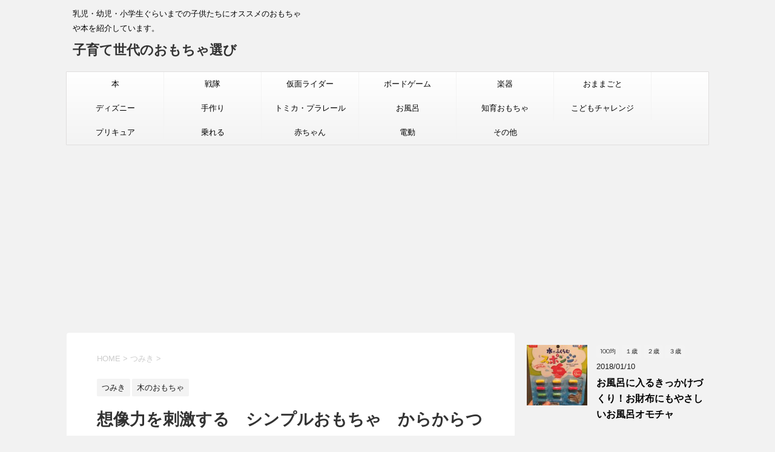

--- FILE ---
content_type: text/html; charset=UTF-8
request_url: https://toy-japan.net/archives/4131
body_size: 19495
content:
<!DOCTYPE html>
<!--[if lt IE 7]>
<html class="ie6" lang="ja"> <![endif]-->
<!--[if IE 7]>
<html class="i7" lang="ja"> <![endif]-->
<!--[if IE 8]>
<html class="ie" lang="ja"> <![endif]-->
<!--[if gt IE 8]><!-->
<html lang="ja">
	<!--<![endif]-->
	<head prefix="og: http://ogp.me/ns# fb: http://ogp.me/ns/fb# article: http://ogp.me/ns/article#">
		<meta charset="UTF-8" >
		<meta name="viewport" content="width=device-width,initial-scale=1.0,user-scalable=no">
		<meta name="format-detection" content="telephone=no" >
		
		
		<link rel="alternate" type="application/rss+xml" title="子育て世代のおもちゃ選び RSS Feed" href="https://toy-japan.net/feed" />
		<link rel="pingback" href="https://toy-japan.net/xmlrpc.php" >
		<!--[if lt IE 9]>
		<script src="http://css3-mediaqueries-js.googlecode.com/svn/trunk/css3-mediaqueries.js"></script>
		<script src="https://toy-japan.net/wp-content/themes/affinger4/js/html5shiv.js"></script>
		<![endif]-->
				<meta name='robots' content='max-image-preview:large' />
<title>想像力を刺激する　シンプルおもちゃ　からからつみき - 子育て世代のおもちゃ選び</title>
<link rel='dns-prefetch' href='//secure.gravatar.com' />
<link rel='dns-prefetch' href='//ajax.googleapis.com' />
<link rel='dns-prefetch' href='//fonts.googleapis.com' />
<link rel='dns-prefetch' href='//s.w.org' />
<link rel='dns-prefetch' href='//v0.wordpress.com' />
<link rel='dns-prefetch' href='//jetpack.wordpress.com' />
<link rel='dns-prefetch' href='//s0.wp.com' />
<link rel='dns-prefetch' href='//s1.wp.com' />
<link rel='dns-prefetch' href='//s2.wp.com' />
<link rel='dns-prefetch' href='//public-api.wordpress.com' />
<link rel='dns-prefetch' href='//0.gravatar.com' />
<link rel='dns-prefetch' href='//1.gravatar.com' />
<link rel='dns-prefetch' href='//2.gravatar.com' />
<script type="text/javascript">
window._wpemojiSettings = {"baseUrl":"https:\/\/s.w.org\/images\/core\/emoji\/13.1.0\/72x72\/","ext":".png","svgUrl":"https:\/\/s.w.org\/images\/core\/emoji\/13.1.0\/svg\/","svgExt":".svg","source":{"concatemoji":"https:\/\/toy-japan.net\/wp-includes\/js\/wp-emoji-release.min.js?ver=5.9.12"}};
/*! This file is auto-generated */
!function(e,a,t){var n,r,o,i=a.createElement("canvas"),p=i.getContext&&i.getContext("2d");function s(e,t){var a=String.fromCharCode;p.clearRect(0,0,i.width,i.height),p.fillText(a.apply(this,e),0,0);e=i.toDataURL();return p.clearRect(0,0,i.width,i.height),p.fillText(a.apply(this,t),0,0),e===i.toDataURL()}function c(e){var t=a.createElement("script");t.src=e,t.defer=t.type="text/javascript",a.getElementsByTagName("head")[0].appendChild(t)}for(o=Array("flag","emoji"),t.supports={everything:!0,everythingExceptFlag:!0},r=0;r<o.length;r++)t.supports[o[r]]=function(e){if(!p||!p.fillText)return!1;switch(p.textBaseline="top",p.font="600 32px Arial",e){case"flag":return s([127987,65039,8205,9895,65039],[127987,65039,8203,9895,65039])?!1:!s([55356,56826,55356,56819],[55356,56826,8203,55356,56819])&&!s([55356,57332,56128,56423,56128,56418,56128,56421,56128,56430,56128,56423,56128,56447],[55356,57332,8203,56128,56423,8203,56128,56418,8203,56128,56421,8203,56128,56430,8203,56128,56423,8203,56128,56447]);case"emoji":return!s([10084,65039,8205,55357,56613],[10084,65039,8203,55357,56613])}return!1}(o[r]),t.supports.everything=t.supports.everything&&t.supports[o[r]],"flag"!==o[r]&&(t.supports.everythingExceptFlag=t.supports.everythingExceptFlag&&t.supports[o[r]]);t.supports.everythingExceptFlag=t.supports.everythingExceptFlag&&!t.supports.flag,t.DOMReady=!1,t.readyCallback=function(){t.DOMReady=!0},t.supports.everything||(n=function(){t.readyCallback()},a.addEventListener?(a.addEventListener("DOMContentLoaded",n,!1),e.addEventListener("load",n,!1)):(e.attachEvent("onload",n),a.attachEvent("onreadystatechange",function(){"complete"===a.readyState&&t.readyCallback()})),(n=t.source||{}).concatemoji?c(n.concatemoji):n.wpemoji&&n.twemoji&&(c(n.twemoji),c(n.wpemoji)))}(window,document,window._wpemojiSettings);
</script>
<style type="text/css">
img.wp-smiley,
img.emoji {
	display: inline !important;
	border: none !important;
	box-shadow: none !important;
	height: 1em !important;
	width: 1em !important;
	margin: 0 0.07em !important;
	vertical-align: -0.1em !important;
	background: none !important;
	padding: 0 !important;
}
</style>
	<link rel='stylesheet' id='wp-block-library-css'  href='https://toy-japan.net/wp-includes/css/dist/block-library/style.min.css?ver=5.9.12' type='text/css' media='all' />
<style id='wp-block-library-inline-css' type='text/css'>
.has-text-align-justify{text-align:justify;}
</style>
<style id='global-styles-inline-css' type='text/css'>
body{--wp--preset--color--black: #000000;--wp--preset--color--cyan-bluish-gray: #abb8c3;--wp--preset--color--white: #ffffff;--wp--preset--color--pale-pink: #f78da7;--wp--preset--color--vivid-red: #cf2e2e;--wp--preset--color--luminous-vivid-orange: #ff6900;--wp--preset--color--luminous-vivid-amber: #fcb900;--wp--preset--color--light-green-cyan: #7bdcb5;--wp--preset--color--vivid-green-cyan: #00d084;--wp--preset--color--pale-cyan-blue: #8ed1fc;--wp--preset--color--vivid-cyan-blue: #0693e3;--wp--preset--color--vivid-purple: #9b51e0;--wp--preset--gradient--vivid-cyan-blue-to-vivid-purple: linear-gradient(135deg,rgba(6,147,227,1) 0%,rgb(155,81,224) 100%);--wp--preset--gradient--light-green-cyan-to-vivid-green-cyan: linear-gradient(135deg,rgb(122,220,180) 0%,rgb(0,208,130) 100%);--wp--preset--gradient--luminous-vivid-amber-to-luminous-vivid-orange: linear-gradient(135deg,rgba(252,185,0,1) 0%,rgba(255,105,0,1) 100%);--wp--preset--gradient--luminous-vivid-orange-to-vivid-red: linear-gradient(135deg,rgba(255,105,0,1) 0%,rgb(207,46,46) 100%);--wp--preset--gradient--very-light-gray-to-cyan-bluish-gray: linear-gradient(135deg,rgb(238,238,238) 0%,rgb(169,184,195) 100%);--wp--preset--gradient--cool-to-warm-spectrum: linear-gradient(135deg,rgb(74,234,220) 0%,rgb(151,120,209) 20%,rgb(207,42,186) 40%,rgb(238,44,130) 60%,rgb(251,105,98) 80%,rgb(254,248,76) 100%);--wp--preset--gradient--blush-light-purple: linear-gradient(135deg,rgb(255,206,236) 0%,rgb(152,150,240) 100%);--wp--preset--gradient--blush-bordeaux: linear-gradient(135deg,rgb(254,205,165) 0%,rgb(254,45,45) 50%,rgb(107,0,62) 100%);--wp--preset--gradient--luminous-dusk: linear-gradient(135deg,rgb(255,203,112) 0%,rgb(199,81,192) 50%,rgb(65,88,208) 100%);--wp--preset--gradient--pale-ocean: linear-gradient(135deg,rgb(255,245,203) 0%,rgb(182,227,212) 50%,rgb(51,167,181) 100%);--wp--preset--gradient--electric-grass: linear-gradient(135deg,rgb(202,248,128) 0%,rgb(113,206,126) 100%);--wp--preset--gradient--midnight: linear-gradient(135deg,rgb(2,3,129) 0%,rgb(40,116,252) 100%);--wp--preset--duotone--dark-grayscale: url('#wp-duotone-dark-grayscale');--wp--preset--duotone--grayscale: url('#wp-duotone-grayscale');--wp--preset--duotone--purple-yellow: url('#wp-duotone-purple-yellow');--wp--preset--duotone--blue-red: url('#wp-duotone-blue-red');--wp--preset--duotone--midnight: url('#wp-duotone-midnight');--wp--preset--duotone--magenta-yellow: url('#wp-duotone-magenta-yellow');--wp--preset--duotone--purple-green: url('#wp-duotone-purple-green');--wp--preset--duotone--blue-orange: url('#wp-duotone-blue-orange');--wp--preset--font-size--small: 13px;--wp--preset--font-size--medium: 20px;--wp--preset--font-size--large: 36px;--wp--preset--font-size--x-large: 42px;}.has-black-color{color: var(--wp--preset--color--black) !important;}.has-cyan-bluish-gray-color{color: var(--wp--preset--color--cyan-bluish-gray) !important;}.has-white-color{color: var(--wp--preset--color--white) !important;}.has-pale-pink-color{color: var(--wp--preset--color--pale-pink) !important;}.has-vivid-red-color{color: var(--wp--preset--color--vivid-red) !important;}.has-luminous-vivid-orange-color{color: var(--wp--preset--color--luminous-vivid-orange) !important;}.has-luminous-vivid-amber-color{color: var(--wp--preset--color--luminous-vivid-amber) !important;}.has-light-green-cyan-color{color: var(--wp--preset--color--light-green-cyan) !important;}.has-vivid-green-cyan-color{color: var(--wp--preset--color--vivid-green-cyan) !important;}.has-pale-cyan-blue-color{color: var(--wp--preset--color--pale-cyan-blue) !important;}.has-vivid-cyan-blue-color{color: var(--wp--preset--color--vivid-cyan-blue) !important;}.has-vivid-purple-color{color: var(--wp--preset--color--vivid-purple) !important;}.has-black-background-color{background-color: var(--wp--preset--color--black) !important;}.has-cyan-bluish-gray-background-color{background-color: var(--wp--preset--color--cyan-bluish-gray) !important;}.has-white-background-color{background-color: var(--wp--preset--color--white) !important;}.has-pale-pink-background-color{background-color: var(--wp--preset--color--pale-pink) !important;}.has-vivid-red-background-color{background-color: var(--wp--preset--color--vivid-red) !important;}.has-luminous-vivid-orange-background-color{background-color: var(--wp--preset--color--luminous-vivid-orange) !important;}.has-luminous-vivid-amber-background-color{background-color: var(--wp--preset--color--luminous-vivid-amber) !important;}.has-light-green-cyan-background-color{background-color: var(--wp--preset--color--light-green-cyan) !important;}.has-vivid-green-cyan-background-color{background-color: var(--wp--preset--color--vivid-green-cyan) !important;}.has-pale-cyan-blue-background-color{background-color: var(--wp--preset--color--pale-cyan-blue) !important;}.has-vivid-cyan-blue-background-color{background-color: var(--wp--preset--color--vivid-cyan-blue) !important;}.has-vivid-purple-background-color{background-color: var(--wp--preset--color--vivid-purple) !important;}.has-black-border-color{border-color: var(--wp--preset--color--black) !important;}.has-cyan-bluish-gray-border-color{border-color: var(--wp--preset--color--cyan-bluish-gray) !important;}.has-white-border-color{border-color: var(--wp--preset--color--white) !important;}.has-pale-pink-border-color{border-color: var(--wp--preset--color--pale-pink) !important;}.has-vivid-red-border-color{border-color: var(--wp--preset--color--vivid-red) !important;}.has-luminous-vivid-orange-border-color{border-color: var(--wp--preset--color--luminous-vivid-orange) !important;}.has-luminous-vivid-amber-border-color{border-color: var(--wp--preset--color--luminous-vivid-amber) !important;}.has-light-green-cyan-border-color{border-color: var(--wp--preset--color--light-green-cyan) !important;}.has-vivid-green-cyan-border-color{border-color: var(--wp--preset--color--vivid-green-cyan) !important;}.has-pale-cyan-blue-border-color{border-color: var(--wp--preset--color--pale-cyan-blue) !important;}.has-vivid-cyan-blue-border-color{border-color: var(--wp--preset--color--vivid-cyan-blue) !important;}.has-vivid-purple-border-color{border-color: var(--wp--preset--color--vivid-purple) !important;}.has-vivid-cyan-blue-to-vivid-purple-gradient-background{background: var(--wp--preset--gradient--vivid-cyan-blue-to-vivid-purple) !important;}.has-light-green-cyan-to-vivid-green-cyan-gradient-background{background: var(--wp--preset--gradient--light-green-cyan-to-vivid-green-cyan) !important;}.has-luminous-vivid-amber-to-luminous-vivid-orange-gradient-background{background: var(--wp--preset--gradient--luminous-vivid-amber-to-luminous-vivid-orange) !important;}.has-luminous-vivid-orange-to-vivid-red-gradient-background{background: var(--wp--preset--gradient--luminous-vivid-orange-to-vivid-red) !important;}.has-very-light-gray-to-cyan-bluish-gray-gradient-background{background: var(--wp--preset--gradient--very-light-gray-to-cyan-bluish-gray) !important;}.has-cool-to-warm-spectrum-gradient-background{background: var(--wp--preset--gradient--cool-to-warm-spectrum) !important;}.has-blush-light-purple-gradient-background{background: var(--wp--preset--gradient--blush-light-purple) !important;}.has-blush-bordeaux-gradient-background{background: var(--wp--preset--gradient--blush-bordeaux) !important;}.has-luminous-dusk-gradient-background{background: var(--wp--preset--gradient--luminous-dusk) !important;}.has-pale-ocean-gradient-background{background: var(--wp--preset--gradient--pale-ocean) !important;}.has-electric-grass-gradient-background{background: var(--wp--preset--gradient--electric-grass) !important;}.has-midnight-gradient-background{background: var(--wp--preset--gradient--midnight) !important;}.has-small-font-size{font-size: var(--wp--preset--font-size--small) !important;}.has-medium-font-size{font-size: var(--wp--preset--font-size--medium) !important;}.has-large-font-size{font-size: var(--wp--preset--font-size--large) !important;}.has-x-large-font-size{font-size: var(--wp--preset--font-size--x-large) !important;}
</style>
<link rel='stylesheet' id='contact-form-7-css'  href='https://toy-japan.net/wp-content/plugins/contact-form-7/includes/css/styles.css?ver=5.3' type='text/css' media='all' />
<link rel='stylesheet' id='fonts-googleapis-montserrat-css'  href='https://fonts.googleapis.com/css?family=Montserrat%3A400&#038;ver=5.9.12' type='text/css' media='all' />
<link rel='stylesheet' id='normalize-css'  href='https://toy-japan.net/wp-content/themes/affinger4/css/normalize.css?ver=1.5.9' type='text/css' media='all' />
<link rel='stylesheet' id='font-awesome-css'  href='https://toy-japan.net/wp-content/themes/affinger4/css/fontawesome/css/font-awesome.min.css?ver=4.5.0' type='text/css' media='all' />
<link rel='stylesheet' id='style-css'  href='https://toy-japan.net/wp-content/themes/affinger4/style.css?ver=5.9.12' type='text/css' media='all' />
<link rel='stylesheet' id='single2-css'  href='https://toy-japan.net/wp-content/themes/affinger4/st-kanricss.php' type='text/css' media='all' />
<link rel='stylesheet' id='single-css'  href='https://toy-japan.net/wp-content/themes/affinger4/st-rankcss.php' type='text/css' media='all' />
<link rel='stylesheet' id='jetpack_css-css'  href='https://toy-japan.net/wp-content/plugins/jetpack/css/jetpack.css?ver=9.0.5' type='text/css' media='all' />
<script type='text/javascript' src='//ajax.googleapis.com/ajax/libs/jquery/1.11.3/jquery.min.js?ver=1.11.3' id='jquery-js'></script>
<script type='text/javascript' src='https://toy-japan.net/wp-content/themes/affinger4/js/smoothscroll.js?ver=5.9.12' id='smoothscroll-js'></script>
<link rel="https://api.w.org/" href="https://toy-japan.net/wp-json/" /><link rel="alternate" type="application/json" href="https://toy-japan.net/wp-json/wp/v2/posts/4131" /><link rel="canonical" href="https://toy-japan.net/archives/4131" />
<link rel='shortlink' href='https://wp.me/p4lD7i-14D' />
<link rel="alternate" type="application/json+oembed" href="https://toy-japan.net/wp-json/oembed/1.0/embed?url=https%3A%2F%2Ftoy-japan.net%2Farchives%2F4131" />
<link rel="alternate" type="text/xml+oembed" href="https://toy-japan.net/wp-json/oembed/1.0/embed?url=https%3A%2F%2Ftoy-japan.net%2Farchives%2F4131&#038;format=xml" />
<meta name="robots" content="index, follow" />
<link rel="amphtml" href="https://toy-japan.net/archives/4131amp"><meta name="google-site-verification" content="googleb51e7c896dc86789"/>

<!-- Jetpack Open Graph Tags -->
<meta property="og:type" content="article" />
<meta property="og:title" content="想像力を刺激する　シンプルおもちゃ　からからつみき" />
<meta property="og:url" content="https://toy-japan.net/archives/4131" />
<meta property="og:description" content="義父母が「なんか面白そうだったから」と、うちの姉弟にくれた積み木。 『からからつみき』というそうです。 「え～&hellip;" />
<meta property="article:published_time" content="2016-03-21T01:54:50+00:00" />
<meta property="article:modified_time" content="2016-03-21T01:54:50+00:00" />
<meta property="og:site_name" content="子育て世代のおもちゃ選び" />
<meta property="og:image" content="https://toy-japan.net/wp-content/uploads/2016/03/f32dcba6d83963fc7f7851941cfbb1cb.jpg" />
<meta property="og:image:width" content="1836" />
<meta property="og:image:height" content="3264" />
<meta property="og:locale" content="ja_JP" />
<meta name="twitter:text:title" content="想像力を刺激する　シンプルおもちゃ　からからつみき" />
<meta name="twitter:image" content="https://toy-japan.net/wp-content/uploads/2016/03/f32dcba6d83963fc7f7851941cfbb1cb.jpg?w=640" />
<meta name="twitter:card" content="summary_large_image" />

<!-- End Jetpack Open Graph Tags -->
			<link rel="stylesheet" type="text/css" id="wp-custom-css" href="https://toy-japan.net/?custom-css=a1ed613fd5" />
					<script>
		(function (i, s, o, g, r, a, m) {
			i['GoogleAnalyticsObject'] = r;
			i[r] = i[r] || function () {
					(i[r].q = i[r].q || []).push(arguments)
				}, i[r].l = 1 * new Date();
			a = s.createElement(o),
				m = s.getElementsByTagName(o)[0];
			a.async = 1;
			a.src = g;
			m.parentNode.insertBefore(a, m)
		})(window, document, 'script', '//www.google-analytics.com/analytics.js', 'ga');

		ga('create', 'UA-48659811-1', 'auto');
		ga('send', 'pageview');

	</script>
					
	<script>
	jQuery(function(){
		jQuery('.post img').css("opacity",".0");
		jQuery(window).scroll(function (){
			jQuery('.post img').each(function(){
				var imgPos = jQuery(this).offset().top;    
				var scroll = jQuery(window).scrollTop();
				var windowHeight = jQuery(window).height();
				if (scroll > imgPos - windowHeight + 100){
					jQuery(this).animate({ 
						"opacity": "1"
						}, 1000);
					}
				});
			});
	});
	</script>


			</head>
	<body class="post-template-default single single-post postid-4131 single-format-standard not-front-page" >
				<div id="st-ami">
				<div id="wrapper" class="">
				<div id="wrapper-in">
					<header id="">
						<div id="headbox-bg">
							<div class="clearfix" id="headbox">
										<nav id="s-navi" class="pcnone">
			<dl class="acordion">
				<dt class="trigger">
					<p><span class="op"><i class="fa fa-bars"></i></span></p>

					<!-- 追加メニュー -->
					
					<!-- 追加メニュー2 -->
					

				</dt>

				<dd class="acordion_tree">
				

										<div class="menu-menu01-container"><ul id="menu-menu01" class="menu"><li id="menu-item-31" class="menu-item menu-item-type-taxonomy menu-item-object-category menu-item-31"><a href="https://toy-japan.net/archives/category/book">本</a></li>
<li id="menu-item-29" class="menu-item menu-item-type-taxonomy menu-item-object-category menu-item-29"><a href="https://toy-japan.net/archives/category/%e6%88%a6%e9%9a%8a">戦隊</a></li>
<li id="menu-item-30" class="menu-item menu-item-type-taxonomy menu-item-object-category menu-item-30"><a href="https://toy-japan.net/archives/category/%e4%bb%ae%e9%9d%a2%e3%83%a9%e3%82%a4%e3%83%80%e3%83%bc">仮面ライダー</a></li>
<li id="menu-item-54" class="menu-item menu-item-type-taxonomy menu-item-object-category menu-item-54"><a href="https://toy-japan.net/archives/category/%e3%83%9c%e3%83%bc%e3%83%89%e3%82%b2%e3%83%bc%e3%83%a0">ボードゲーム</a></li>
<li id="menu-item-55" class="menu-item menu-item-type-taxonomy menu-item-object-category menu-item-55"><a href="https://toy-japan.net/archives/category/%e6%a5%bd%e5%99%a8">楽器</a></li>
<li id="menu-item-56" class="menu-item menu-item-type-taxonomy menu-item-object-category menu-item-56"><a href="https://toy-japan.net/archives/category/%e3%81%8a%e3%81%be%e3%81%be%e3%81%94%e3%81%a8">おままごと</a></li>
<li id="menu-item-178" class="menu-item menu-item-type-taxonomy menu-item-object-category menu-item-178"><a href="https://toy-japan.net/archives/category/%e3%83%87%e3%82%a3%e3%82%ba%e3%83%8b%e3%83%bc">ディズニー</a></li>
<li id="menu-item-179" class="menu-item menu-item-type-taxonomy menu-item-object-category menu-item-179"><a href="https://toy-japan.net/archives/category/%e6%89%8b%e4%bd%9c%e3%82%8a">手作り</a></li>
<li id="menu-item-316" class="menu-item menu-item-type-taxonomy menu-item-object-category menu-item-316"><a href="https://toy-japan.net/archives/category/tomika_-plarail">トミカ・プラレール</a></li>
<li id="menu-item-317" class="menu-item menu-item-type-taxonomy menu-item-object-category menu-item-317"><a href="https://toy-japan.net/archives/category/%e3%81%8a%e9%a2%a8%e5%91%82">お風呂</a></li>
<li id="menu-item-318" class="menu-item menu-item-type-taxonomy menu-item-object-category menu-item-318"><a href="https://toy-japan.net/archives/category/%e7%9f%a5%e8%82%b2%e3%81%8a%e3%82%82%e3%81%a1%e3%82%83">知育おもちゃ</a></li>
<li id="menu-item-649" class="menu-item menu-item-type-taxonomy menu-item-object-category menu-item-649"><a href="https://toy-japan.net/archives/category/%e3%81%93%e3%81%a9%e3%82%82%e3%83%81%e3%83%a3%e3%83%ac%e3%83%b3%e3%82%b8">こどもチャレンジ</a></li>
<li id="menu-item-809" class="menu-item menu-item-type-taxonomy menu-item-object-category menu-item-809"><a href="https://toy-japan.net/archives/category/%e3%83%97%e3%83%aa%e3%82%ad%e3%83%a5%e3%82%a2">プリキュア</a></li>
<li id="menu-item-810" class="menu-item menu-item-type-taxonomy menu-item-object-category menu-item-810"><a href="https://toy-japan.net/archives/category/%e4%b9%97%e3%82%8c%e3%82%8b">乗れる</a></li>
<li id="menu-item-811" class="menu-item menu-item-type-taxonomy menu-item-object-category menu-item-811"><a href="https://toy-japan.net/archives/category/%e8%b5%a4%e3%81%a1%e3%82%83%e3%82%93">赤ちゃん</a></li>
<li id="menu-item-812" class="menu-item menu-item-type-taxonomy menu-item-object-category menu-item-812"><a href="https://toy-japan.net/archives/category/%e9%9b%bb%e5%8b%95">電動</a></li>
<li id="menu-item-808" class="menu-item menu-item-type-taxonomy menu-item-object-category menu-item-808"><a href="https://toy-japan.net/archives/category/%e3%81%9d%e3%81%ae%e4%bb%96">その他</a></li>
</ul></div>					<div class="clear"></div>

				</dd>
			</dl>
		</nav>
										<div id="header-l">
											
<!-- キャプション -->
			<p class="descr">
			乳児・幼児・小学生ぐらいまでの子供たちにオススメのおもちゃや本を紹介しています。		</p>
	
	<!-- ロゴ又はブログ名 -->
			<p class="sitename"><a href="https://toy-japan.net/">
							子育て世代のおもちゃ選び					</a></p>
		<!-- ロゴ又はブログ名ここまで -->
									</div><!-- /#header-l -->
								<div id="header-r" class="smanone">
																		
								</div><!-- /#header-r -->
							</div><!-- /#headbox-bg -->
						</div><!-- /#headbox clearfix -->
					
<div id="gazou-wide">
			<div id="st-menubox">
			<div id="st-menuwide">
				<nav class="smanone clearfix"><ul id="menu-menu01-1" class="menu"><li class="menu-item menu-item-type-taxonomy menu-item-object-category menu-item-31"><a href="https://toy-japan.net/archives/category/book">本</a></li>
<li class="menu-item menu-item-type-taxonomy menu-item-object-category menu-item-29"><a href="https://toy-japan.net/archives/category/%e6%88%a6%e9%9a%8a">戦隊</a></li>
<li class="menu-item menu-item-type-taxonomy menu-item-object-category menu-item-30"><a href="https://toy-japan.net/archives/category/%e4%bb%ae%e9%9d%a2%e3%83%a9%e3%82%a4%e3%83%80%e3%83%bc">仮面ライダー</a></li>
<li class="menu-item menu-item-type-taxonomy menu-item-object-category menu-item-54"><a href="https://toy-japan.net/archives/category/%e3%83%9c%e3%83%bc%e3%83%89%e3%82%b2%e3%83%bc%e3%83%a0">ボードゲーム</a></li>
<li class="menu-item menu-item-type-taxonomy menu-item-object-category menu-item-55"><a href="https://toy-japan.net/archives/category/%e6%a5%bd%e5%99%a8">楽器</a></li>
<li class="menu-item menu-item-type-taxonomy menu-item-object-category menu-item-56"><a href="https://toy-japan.net/archives/category/%e3%81%8a%e3%81%be%e3%81%be%e3%81%94%e3%81%a8">おままごと</a></li>
<li class="menu-item menu-item-type-taxonomy menu-item-object-category menu-item-178"><a href="https://toy-japan.net/archives/category/%e3%83%87%e3%82%a3%e3%82%ba%e3%83%8b%e3%83%bc">ディズニー</a></li>
<li class="menu-item menu-item-type-taxonomy menu-item-object-category menu-item-179"><a href="https://toy-japan.net/archives/category/%e6%89%8b%e4%bd%9c%e3%82%8a">手作り</a></li>
<li class="menu-item menu-item-type-taxonomy menu-item-object-category menu-item-316"><a href="https://toy-japan.net/archives/category/tomika_-plarail">トミカ・プラレール</a></li>
<li class="menu-item menu-item-type-taxonomy menu-item-object-category menu-item-317"><a href="https://toy-japan.net/archives/category/%e3%81%8a%e9%a2%a8%e5%91%82">お風呂</a></li>
<li class="menu-item menu-item-type-taxonomy menu-item-object-category menu-item-318"><a href="https://toy-japan.net/archives/category/%e7%9f%a5%e8%82%b2%e3%81%8a%e3%82%82%e3%81%a1%e3%82%83">知育おもちゃ</a></li>
<li class="menu-item menu-item-type-taxonomy menu-item-object-category menu-item-649"><a href="https://toy-japan.net/archives/category/%e3%81%93%e3%81%a9%e3%82%82%e3%83%81%e3%83%a3%e3%83%ac%e3%83%b3%e3%82%b8">こどもチャレンジ</a></li>
<li class="menu-item menu-item-type-taxonomy menu-item-object-category menu-item-809"><a href="https://toy-japan.net/archives/category/%e3%83%97%e3%83%aa%e3%82%ad%e3%83%a5%e3%82%a2">プリキュア</a></li>
<li class="menu-item menu-item-type-taxonomy menu-item-object-category menu-item-810"><a href="https://toy-japan.net/archives/category/%e4%b9%97%e3%82%8c%e3%82%8b">乗れる</a></li>
<li class="menu-item menu-item-type-taxonomy menu-item-object-category menu-item-811"><a href="https://toy-japan.net/archives/category/%e8%b5%a4%e3%81%a1%e3%82%83%e3%82%93">赤ちゃん</a></li>
<li class="menu-item menu-item-type-taxonomy menu-item-object-category menu-item-812"><a href="https://toy-japan.net/archives/category/%e9%9b%bb%e5%8b%95">電動</a></li>
<li class="menu-item menu-item-type-taxonomy menu-item-object-category menu-item-808"><a href="https://toy-japan.net/archives/category/%e3%81%9d%e3%81%ae%e4%bb%96">その他</a></li>
</ul></nav>			</div>
		</div>
	</div>

					</header>
					<div id="content-w">
<div id="content" class="clearfix">
	<div id="contentInner">

		<main>
			<article>
				<div id="post-4131" class="st-post post-4131 post type-post status-publish format-standard has-post-thumbnail hentry category-85 category-41">

			
						

					<!--ぱんくず -->
					<div id="breadcrumb">
					<ol itemscope itemtype="http://schema.org/BreadcrumbList">
							 <li itemprop="itemListElement" itemscope
      itemtype="http://schema.org/ListItem"><a href="https://toy-japan.net" itemprop="item"><span itemprop="name">HOME</span></a> > <meta itemprop="position" content="1" /></li>
													<li itemprop="itemListElement" itemscope
      itemtype="http://schema.org/ListItem"><a href="https://toy-japan.net/archives/category/%e3%81%a4%e3%81%bf%e3%81%8d" itemprop="item">
							<span itemprop="name">つみき</span> </a> &gt;<meta itemprop="position" content="2" /></li> 
											</ol>
					</div>
					<!--/ ぱんくず -->

					<!--ループ開始 -->
										
										<p class="st-catgroup">
					<a href="https://toy-japan.net/archives/category/%e3%81%a4%e3%81%bf%e3%81%8d" title="View all posts in つみき" rel="category tag"><span class="catname st-catid85">つみき</span></a> <a href="https://toy-japan.net/archives/category/%e6%9c%a8%e3%81%ae%e3%81%8a%e3%82%82%e3%81%a1%e3%82%83" title="View all posts in 木のおもちゃ" rel="category tag"><span class="catname st-catid41">木のおもちゃ</span></a>					</p>
									

					<h1 class="entry-title">想像力を刺激する　シンプルおもちゃ　からからつみき</h1>

					<div class="blogbox ">
						<p><span class="kdate">
															投稿日：<time class="updated" datetime="2016-03-21T10:54:50+0900">2016/03/21</time>
													</span></p>
					</div>

					<div class="mainbox">
						<div id="nocopy" ><!-- コピー禁止エリアここから -->
							<div class="entry-content">
								<p>義父母が「なんか面白そうだったから」と、うちの姉弟にくれた積み木。<br />
『からからつみき』というそうです。<br />
<img class="alignnone size-medium wp-image-4132" src="http://toy-japan.net/wp-content/uploads/2016/03/6cfa946a90268725cacc89e46805ac65-300x169.jpg" alt="写真③箱" width="300" height="169" srcset="https://toy-japan.net/wp-content/uploads/2016/03/6cfa946a90268725cacc89e46805ac65-300x169.jpg 300w, https://toy-japan.net/wp-content/uploads/2016/03/6cfa946a90268725cacc89e46805ac65-768x432.jpg 768w, https://toy-japan.net/wp-content/uploads/2016/03/6cfa946a90268725cacc89e46805ac65-600x337.jpg 600w, https://toy-japan.net/wp-content/uploads/2016/03/6cfa946a90268725cacc89e46805ac65.jpg 1019w" sizes="(max-width: 300px) 100vw, 300px" /><br />
「え～、うちの子、もう小学生だし、積み木ではあんまり遊ばないじゃないかなあ…」と内心思いつつ、子供たちに渡してみました。</p>
<p>箱の中には、積み木がびっちり！<br />
<img loading="lazy" class="alignnone size-medium wp-image-4133" src="http://toy-japan.net/wp-content/uploads/2016/03/32d5fdbbf96d15701523fc3e76e1714c-300x169.jpg" alt="写真②中身" width="300" height="169" srcset="https://toy-japan.net/wp-content/uploads/2016/03/32d5fdbbf96d15701523fc3e76e1714c-300x169.jpg 300w, https://toy-japan.net/wp-content/uploads/2016/03/32d5fdbbf96d15701523fc3e76e1714c-768x432.jpg 768w, https://toy-japan.net/wp-content/uploads/2016/03/32d5fdbbf96d15701523fc3e76e1714c-600x337.jpg 600w, https://toy-japan.net/wp-content/uploads/2016/03/32d5fdbbf96d15701523fc3e76e1714c.jpg 1019w" sizes="(max-width: 300px) 100vw, 300px" /><br />
形は長方形とちっこい正方形の２種類のみで、いたってシンプル。<br />
<img loading="lazy" class="alignnone size-medium wp-image-4134" src="http://toy-japan.net/wp-content/uploads/2016/03/e7574b23299a98cbaa3d6342ffc94158-300x168.jpg" alt="写真①比較" width="300" height="168" srcset="https://toy-japan.net/wp-content/uploads/2016/03/e7574b23299a98cbaa3d6342ffc94158-300x168.jpg 300w, https://toy-japan.net/wp-content/uploads/2016/03/e7574b23299a98cbaa3d6342ffc94158-768x431.jpg 768w, https://toy-japan.net/wp-content/uploads/2016/03/e7574b23299a98cbaa3d6342ffc94158-600x337.jpg 600w, https://toy-japan.net/wp-content/uploads/2016/03/e7574b23299a98cbaa3d6342ffc94158.jpg 917w" sizes="(max-width: 300px) 100vw, 300px" /><br />
宮崎県産のひのきを使用しているとのことで、木の良い香りがしました。</p>
<p>あまり遊ばないかも、というこちらの予想ははずれ、意外にも黙々と、二人してなにやら塔のようなものを作り始めました。<br />
いったん集中すると、子供ってむっちゃ静かですね……。いつも騒がしいのでありがたいことです♪</p>
<p>けっこうな高さまで積み上げた後は、手持ちの積み木でデコって、オリジナリティを追求し始めました。<br />
<img loading="lazy" class="alignnone size-medium wp-image-4135" src="http://toy-japan.net/wp-content/uploads/2016/03/f32dcba6d83963fc7f7851941cfbb1cb-169x300.jpg" alt="写真④塔" width="169" height="300" srcset="https://toy-japan.net/wp-content/uploads/2016/03/f32dcba6d83963fc7f7851941cfbb1cb-169x300.jpg 169w, https://toy-japan.net/wp-content/uploads/2016/03/f32dcba6d83963fc7f7851941cfbb1cb-768x1365.jpg 768w, https://toy-japan.net/wp-content/uploads/2016/03/f32dcba6d83963fc7f7851941cfbb1cb-576x1024.jpg 576w, https://toy-japan.net/wp-content/uploads/2016/03/f32dcba6d83963fc7f7851941cfbb1cb-338x600.jpg 338w, https://toy-japan.net/wp-content/uploads/2016/03/f32dcba6d83963fc7f7851941cfbb1cb.jpg 1836w" sizes="(max-width: 169px) 100vw, 169px" /><br />
ひとりでひとつの作品を作り上げるのも楽しそうでしたが、何人かで集まってわちゃわちゃ言いながら協力しあって遊ぶのも面白いかも知れません。</p>
<p>ちなみに、崩れるときは、かなり大きな音が立ちました。床に傷がつきそうなので、フローリングの部屋で高く積み上げて遊ぶ時は、何か敷いてからのほうが良さそうです。</p>
<p>↓　１２０枚入りは2000円ぐらい</p>
<div class="kaerebalink-box" style="text-align:left;padding-bottom:20px;font-size:small;/zoom: 1;overflow: hidden;">
<div class="kaerebalink-image" style="float:left;margin:0 15px 10px 0;"><a href="http://c.af.moshimo.com/af/c/click?a_id=421189&p_id=54&pc_id=54&pl_id=616&s_v=b5Rz2P0601xu&url=http%3A%2F%2Fitem.rakuten.co.jp%2Fkarakaratsumiki%2F10000001%2F" target="_blank" ><img src="http://thumbnail.image.rakuten.co.jp/@0_mall/karakaratsumiki/cabinet/03804952/img61652243.jpg?_ex=128x128" style="border: none;" /></a><img loading="lazy" src="http://i.af.moshimo.com/af/i/impression?a_id=421189&p_id=54&pc_id=54&pl_id=616" width="1" height="1" style="border:none;"></div>
<div class="kaerebalink-info" style="line-height:120%;/zoom: 1;overflow: hidden;">
<div class="kaerebalink-name" style="margin-bottom:10px;line-height:120%"><a href="http://c.af.moshimo.com/af/c/click?a_id=421189&p_id=54&pc_id=54&pl_id=616&s_v=b5Rz2P0601xu&url=http%3A%2F%2Fitem.rakuten.co.jp%2Fkarakaratsumiki%2F10000001%2F" target="_blank" >◆からからつみき108(120枚入)◆《 積み木 日本製 国産 》　天然木　木のおもちゃ　ギフト　出産祝い　誕生日プレゼント　【プレゼント用　リボン シール 無料】</a><img loading="lazy" src="http://i.af.moshimo.com/af/i/impression?a_id=421189&p_id=54&pc_id=54&pl_id=616" width="1" height="1" style="border:none;"></p>
<div class="kaerebalink-powered-date" style="font-size:8pt;margin-top:5px;font-family:verdana;line-height:120%">posted with <a href="http://kaereba.com" rel="nofollow" target="_blank">カエレバ</a></div>
</div>
<div class="kaerebalink-detail" style="margin-bottom:5px;"></div>
<div class="kaerebalink-link1" style="margin-top:10px;"></div>
</div>
<div class="booklink-footer" style="clear: left"></div>
</div>
<p>↓　４８０枚入りは７０００円ぐらい</p>
<div class="kaerebalink-box" style="text-align:left;padding-bottom:20px;font-size:small;/zoom: 1;overflow: hidden;">
<div class="kaerebalink-image" style="float:left;margin:0 15px 10px 0;"><a href="http://c.af.moshimo.com/af/c/click?a_id=421189&p_id=54&pc_id=54&pl_id=616&s_v=b5Rz2P0601xu&url=http%3A%2F%2Fitem.rakuten.co.jp%2Fkarakaratsumiki%2F10000003%2F" target="_blank" ><img src="http://thumbnail.image.rakuten.co.jp/@0_mall/karakaratsumiki/cabinet/03804952/img61652245.jpg?_ex=128x128" style="border: none;" /></a><img loading="lazy" src="http://i.af.moshimo.com/af/i/impression?a_id=421189&p_id=54&pc_id=54&pl_id=616" width="1" height="1" style="border:none;"></div>
<div class="kaerebalink-info" style="line-height:120%;/zoom: 1;overflow: hidden;">
<div class="kaerebalink-name" style="margin-bottom:10px;line-height:120%"><a href="http://c.af.moshimo.com/af/c/click?a_id=421189&p_id=54&pc_id=54&pl_id=616&s_v=b5Rz2P0601xu&url=http%3A%2F%2Fitem.rakuten.co.jp%2Fkarakaratsumiki%2F10000003%2F" target="_blank" >◆からからつみき108(480枚入)◆《 積み木 日本製 国産 》　天然木　木のおもちゃ　ギフト　出産祝い　誕生日プレゼント　【プレゼント用　リボン シール 無料】</a><img loading="lazy" src="http://i.af.moshimo.com/af/i/impression?a_id=421189&p_id=54&pc_id=54&pl_id=616" width="1" height="1" style="border:none;"></p>
<div class="kaerebalink-powered-date" style="font-size:8pt;margin-top:5px;font-family:verdana;line-height:120%">posted with <a href="http://kaereba.com" rel="nofollow" target="_blank">カエレバ</a></div>
</div>
<div class="kaerebalink-detail" style="margin-bottom:5px;"></div>
<div class="kaerebalink-link1" style="margin-top:10px;"></div>
</div>
<div class="booklink-footer" style="clear: left"></div>
</div>
							</div>
						</div><!-- コピー禁止エリアここまで -->
						
					<div class="adbox">
				
							        
	
									<div style="padding-top:10px;">
						
							        
	
					</div>
							</div>
		
        
	
						
						
					</div><!-- .mainboxここまで -->

							
						
	<div class="sns">
	<ul class="clearfix">
		<!--ツイートボタン-->
		<li class="twitter"> 
		<a onclick="window.open('//twitter.com/intent/tweet?url=https%3A%2F%2Ftoy-japan.net%2Farchives%2F4131&text=%E6%83%B3%E5%83%8F%E5%8A%9B%E3%82%92%E5%88%BA%E6%BF%80%E3%81%99%E3%82%8B%E3%80%80%E3%82%B7%E3%83%B3%E3%83%97%E3%83%AB%E3%81%8A%E3%82%82%E3%81%A1%E3%82%83%E3%80%80%E3%81%8B%E3%82%89%E3%81%8B%E3%82%89%E3%81%A4%E3%81%BF%E3%81%8D&tw_p=tweetbutton', '', 'width=500,height=450'); return false;"><i class="fa fa-twitter"></i><span class="snstext " >Twitter</span></a>
		</li>

		<!--Facebookボタン-->      
		<li class="facebook">
		<a href="//www.facebook.com/sharer.php?src=bm&u=https%3A%2F%2Ftoy-japan.net%2Farchives%2F4131&t=%E6%83%B3%E5%83%8F%E5%8A%9B%E3%82%92%E5%88%BA%E6%BF%80%E3%81%99%E3%82%8B%E3%80%80%E3%82%B7%E3%83%B3%E3%83%97%E3%83%AB%E3%81%8A%E3%82%82%E3%81%A1%E3%82%83%E3%80%80%E3%81%8B%E3%82%89%E3%81%8B%E3%82%89%E3%81%A4%E3%81%BF%E3%81%8D" target="_blank"><i class="fa fa-facebook"></i><span class="snstext " >Facebook</span>
		</a>
		</li>

		<!--Google+1ボタン-->
		<li class="googleplus">
		<a href="https://plus.google.com/share?url=https%3A%2F%2Ftoy-japan.net%2Farchives%2F4131" target="_blank"><i class="fa fa-google-plus"></i><span class="snstext " >Google+</span></a>
		</li>

		<!--ポケットボタン-->      
		<li class="pocket">
		<a onclick="window.open('//getpocket.com/edit?url=https%3A%2F%2Ftoy-japan.net%2Farchives%2F4131&title=%E6%83%B3%E5%83%8F%E5%8A%9B%E3%82%92%E5%88%BA%E6%BF%80%E3%81%99%E3%82%8B%E3%80%80%E3%82%B7%E3%83%B3%E3%83%97%E3%83%AB%E3%81%8A%E3%82%82%E3%81%A1%E3%82%83%E3%80%80%E3%81%8B%E3%82%89%E3%81%8B%E3%82%89%E3%81%A4%E3%81%BF%E3%81%8D', '', 'width=500,height=350'); return false;"><i class="fa fa-get-pocket"></i><span class="snstext " >Pocket</span></a></li>

		<!--はてブボタン-->  
		<li class="hatebu">       
			<a href="//b.hatena.ne.jp/entry/https://toy-japan.net/archives/4131" class="hatena-bookmark-button" data-hatena-bookmark-layout="simple" title="想像力を刺激する　シンプルおもちゃ　からからつみき"><span style="font-weight:bold" class="fa-hatena">B!</span><span class="snstext " >はてブ</span>
			</a><script type="text/javascript" src="//b.st-hatena.com/js/bookmark_button.js" charset="utf-8" async="async"></script>

		</li>

		<!--LINEボタン-->   
		<li class="line">
		<a href="//line.me/R/msg/text/?%E6%83%B3%E5%83%8F%E5%8A%9B%E3%82%92%E5%88%BA%E6%BF%80%E3%81%99%E3%82%8B%E3%80%80%E3%82%B7%E3%83%B3%E3%83%97%E3%83%AB%E3%81%8A%E3%82%82%E3%81%A1%E3%82%83%E3%80%80%E3%81%8B%E3%82%89%E3%81%8B%E3%82%89%E3%81%A4%E3%81%BF%E3%81%8D%0Ahttps%3A%2F%2Ftoy-japan.net%2Farchives%2F4131" target="_blank"><i class="fa fa-comment" aria-hidden="true"></i><span class="snstext" >LINE</span></a>
		</li>     
	</ul>

	</div> 

							
						<p class="tagst">
							<i class="fa fa-folder-open-o" aria-hidden="true"></i>-<a href="https://toy-japan.net/archives/category/%e3%81%a4%e3%81%bf%e3%81%8d" rel="category tag">つみき</a>, <a href="https://toy-japan.net/archives/category/%e6%9c%a8%e3%81%ae%e3%81%8a%e3%82%82%e3%81%a1%e3%82%83" rel="category tag">木のおもちゃ</a><br/>
													</p>

					<aside>

						<p class="author" style="display:none;"><a href="https://toy-japan.net/archives/author/keu" title="keu" class="vcard author"><span class="fn">author</span></a></p>
												<!--ループ終了-->
													<hr class="hrcss" />
<div id="comments">
     <p class="must-log-in">コメントを投稿するには<a href="https://toy-japan.net/wp-login.php?redirect_to=https%3A%2F%2Ftoy-japan.net%2Farchives%2F4131%23respond">ログイン</a>が必要です。</p></div>

<!-- END singer -->
												<!--関連記事-->
						
			<h4 class="point"><span class="point-in">関連記事</span></h4>
<div class="kanren ">
							<dl class="clearfix">
				<dt><a href="https://toy-japan.net/archives/1775">
													<img width="150" height="150" src="https://toy-japan.net/wp-content/uploads/2014/05/dd0042fd69a32e45509b9d507d619c1e-150x150.jpg" class="attachment-thumbnail size-thumbnail wp-post-image" alt="" loading="lazy" srcset="https://toy-japan.net/wp-content/uploads/2014/05/dd0042fd69a32e45509b9d507d619c1e-150x150.jpg 150w, https://toy-japan.net/wp-content/uploads/2014/05/dd0042fd69a32e45509b9d507d619c1e-64x64.jpg 64w" sizes="(max-width: 150px) 100vw, 150px" />											</a></dt>
				<dd>
					
		<p class="st-catgroup itiran-category">
		<a href="https://toy-japan.net/archives/category/%e3%81%a4%e3%81%bf%e3%81%8d" title="View all posts in つみき" rel="category tag"><span class="catname st-catid85">つみき</span></a> <a href="https://toy-japan.net/archives/category/%e6%9c%a8%e3%81%ae%e3%81%8a%e3%82%82%e3%81%a1%e3%82%83" title="View all posts in 木のおもちゃ" rel="category tag"><span class="catname st-catid41">木のおもちゃ</span></a>		</p>

					<h5><a href="https://toy-japan.net/archives/1775">
							木製あいうえおつみき						</a></h5>

					<div class="smanone2">
						<p>これは母が、一歳になった娘に誕生日プレゼントのひとつとして買ってくれました。 昔、私が小さい頃にも似た様なおもちゃが家にあったので、そのうち欲しいな〜と思っていたおもちゃです。 名前の通り、収納ケース ... </p>
					</div>
				</dd>
			</dl>
					<dl class="clearfix">
				<dt><a href="https://toy-japan.net/archives/2326">
													<img width="150" height="150" src="https://toy-japan.net/wp-content/uploads/2014/06/IMG_4836-150x150.jpg" class="attachment-thumbnail size-thumbnail wp-post-image" alt="" loading="lazy" srcset="https://toy-japan.net/wp-content/uploads/2014/06/IMG_4836-150x150.jpg 150w, https://toy-japan.net/wp-content/uploads/2014/06/IMG_4836-64x64.jpg 64w" sizes="(max-width: 150px) 100vw, 150px" />											</a></dt>
				<dd>
					
		<p class="st-catgroup itiran-category">
		<a href="https://toy-japan.net/archives/category/%e3%83%97%e3%83%ac%e3%82%bc%e3%83%b3%e3%83%88" title="View all posts in プレゼント" rel="category tag"><span class="catname st-catid88">プレゼント</span></a> <a href="https://toy-japan.net/archives/category/%e6%9c%a8%e3%81%ae%e3%81%8a%e3%82%82%e3%81%a1%e3%82%83" title="View all posts in 木のおもちゃ" rel="category tag"><span class="catname st-catid41">木のおもちゃ</span></a> <a href="https://toy-japan.net/archives/category/%e7%9f%a5%e8%82%b2%e3%81%8a%e3%82%82%e3%81%a1%e3%82%83" title="View all posts in 知育おもちゃ" rel="category tag"><span class="catname st-catid30">知育おもちゃ</span></a>		</p>

					<h5><a href="https://toy-japan.net/archives/2326">
							インテリアにもなる！Play Me のビーズコースター						</a></h5>

					<div class="smanone2">
						<p>雨の日はいつもの公園に行けず、息子はパワーをもてあましてしまいイライラしてしまいます。 息子がイライラし始めると娘もぐずりだし、家の中の雰囲気が最悪になってしまいます。 そんな時はしまいこんである、長 ... </p>
					</div>
				</dd>
			</dl>
					<dl class="clearfix">
				<dt><a href="https://toy-japan.net/archives/1592">
													<img width="150" height="150" src="https://toy-japan.net/wp-content/uploads/2014/05/20140509_175812-150x150.jpg" class="attachment-thumbnail size-thumbnail wp-post-image" alt="" loading="lazy" srcset="https://toy-japan.net/wp-content/uploads/2014/05/20140509_175812-150x150.jpg 150w, https://toy-japan.net/wp-content/uploads/2014/05/20140509_175812-64x64.jpg 64w" sizes="(max-width: 150px) 100vw, 150px" />											</a></dt>
				<dd>
					
		<p class="st-catgroup itiran-category">
		<a href="https://toy-japan.net/archives/category/%e6%9c%a8%e3%81%ae%e3%81%8a%e3%82%82%e3%81%a1%e3%82%83" title="View all posts in 木のおもちゃ" rel="category tag"><span class="catname st-catid41">木のおもちゃ</span></a> <a href="https://toy-japan.net/archives/category/%e7%9f%a5%e8%82%b2%e3%81%8a%e3%82%82%e3%81%a1%e3%82%83" title="View all posts in 知育おもちゃ" rel="category tag"><span class="catname st-catid30">知育おもちゃ</span></a>		</p>

					<h5><a href="https://toy-japan.net/archives/1592">
							言葉あそび「ひらがなさいころつみき」						</a></h5>

					<div class="smanone2">
						<p>言葉の勉強を始めた2歳ころに両親から贈られてきた公文の「ひらがなさいころつみき」。サイコロ状の積み木の5つの面には「あ・い・う・え・お」などとひらがな一文字ずつが書いてあったり、イラストが書いてあった ... </p>
					</div>
				</dd>
			</dl>
					<dl class="clearfix">
				<dt><a href="https://toy-japan.net/archives/3099">
													<img width="150" height="150" src="https://toy-japan.net/wp-content/uploads/2015/02/c09db32451460ecfcf5e752a20262ee8-150x150.jpg" class="attachment-thumbnail size-thumbnail wp-post-image" alt="alphabet jigsaws" loading="lazy" srcset="https://toy-japan.net/wp-content/uploads/2015/02/c09db32451460ecfcf5e752a20262ee8-150x150.jpg 150w, https://toy-japan.net/wp-content/uploads/2015/02/c09db32451460ecfcf5e752a20262ee8-64x64.jpg 64w" sizes="(max-width: 150px) 100vw, 150px" />											</a></dt>
				<dd>
					
		<p class="st-catgroup itiran-category">
		<a href="https://toy-japan.net/archives/category/%e6%9c%a8%e3%81%ae%e3%81%8a%e3%82%82%e3%81%a1%e3%82%83" title="View all posts in 木のおもちゃ" rel="category tag"><span class="catname st-catid41">木のおもちゃ</span></a> <a href="https://toy-japan.net/archives/category/%e7%9f%a5%e8%82%b2%e3%81%8a%e3%82%82%e3%81%a1%e3%82%83" title="View all posts in 知育おもちゃ" rel="category tag"><span class="catname st-catid30">知育おもちゃ</span></a>		</p>

					<h5><a href="https://toy-japan.net/archives/3099">
							頭をつかって楽しく遊ぶ♪アルファベットジグソーズのパズル						</a></h5>

					<div class="smanone2">
						<p>イギリスに住んでいる知人から、娘の出産祝いに頂きました。第一印象は「素敵～♪でも、なんて難しそうなパズル！」(笑)。当時、娘はまだ１歳でしたので、まずはいつ頃からこのパズルで遊ばせることができるように ... </p>
					</div>
				</dd>
			</dl>
					<dl class="clearfix">
				<dt><a href="https://toy-japan.net/archives/3248">
													<img width="150" height="150" src="https://toy-japan.net/wp-content/uploads/2015/02/IMG_0874-e1424505237973-150x150.jpg" class="attachment-thumbnail size-thumbnail wp-post-image" alt="" loading="lazy" srcset="https://toy-japan.net/wp-content/uploads/2015/02/IMG_0874-e1424505237973-150x150.jpg 150w, https://toy-japan.net/wp-content/uploads/2015/02/IMG_0874-e1424505237973-100x100.jpg 100w, https://toy-japan.net/wp-content/uploads/2015/02/IMG_0874-e1424505237973-64x64.jpg 64w" sizes="(max-width: 150px) 100vw, 150px" />											</a></dt>
				<dd>
					
		<p class="st-catgroup itiran-category">
		<a href="https://toy-japan.net/archives/category/%e3%81%8a%e3%81%be%e3%81%be%e3%81%94%e3%81%a8" title="View all posts in おままごと" rel="category tag"><span class="catname st-catid16">おままごと</span></a> <a href="https://toy-japan.net/archives/category/%e5%87%ba%e7%94%a3%e7%a5%9d%e3%81%84" title="View all posts in 出産祝い" rel="category tag"><span class="catname st-catid84">出産祝い</span></a> <a href="https://toy-japan.net/archives/category/%e6%9c%a8%e3%81%ae%e3%81%8a%e3%82%82%e3%81%a1%e3%82%83" title="View all posts in 木のおもちゃ" rel="category tag"><span class="catname st-catid41">木のおもちゃ</span></a>		</p>

					<h5><a href="https://toy-japan.net/archives/3248">
							出産祝いにオススメ！木のぬくもりを。ままごとセット コイデ(KOIDE)						</a></h5>

					<div class="smanone2">
						<p>娘が一歳のお誕生日に祖母に買ってもらったのがこのままごとセットです。 子供の手に触れるところはすべて木で丁寧に作られていて、本当にあたたかみがあります。もちろん初めてのままごとセットで、子供もとても喜 ... </p>
					</div>
				</dd>
			</dl>
					<dl class="clearfix">
				<dt><a href="https://toy-japan.net/archives/3239">
													<img width="150" height="150" src="https://toy-japan.net/wp-content/uploads/2015/02/DSC_0541-150x150.jpg" class="attachment-thumbnail size-thumbnail wp-post-image" alt="" loading="lazy" srcset="https://toy-japan.net/wp-content/uploads/2015/02/DSC_0541-150x150.jpg 150w, https://toy-japan.net/wp-content/uploads/2015/02/DSC_0541-100x100.jpg 100w, https://toy-japan.net/wp-content/uploads/2015/02/DSC_0541-64x64.jpg 64w" sizes="(max-width: 150px) 100vw, 150px" />											</a></dt>
				<dd>
					
		<p class="st-catgroup itiran-category">
		<a href="https://toy-japan.net/archives/category/%e5%87%ba%e7%94%a3%e7%a5%9d%e3%81%84" title="View all posts in 出産祝い" rel="category tag"><span class="catname st-catid84">出産祝い</span></a> <a href="https://toy-japan.net/archives/category/%e6%9c%a8%e3%81%ae%e3%81%8a%e3%82%82%e3%81%a1%e3%82%83" title="View all posts in 木のおもちゃ" rel="category tag"><span class="catname st-catid41">木のおもちゃ</span></a> <a href="https://toy-japan.net/archives/category/%e7%9f%a5%e8%82%b2%e3%81%8a%e3%82%82%e3%81%a1%e3%82%83" title="View all posts in 知育おもちゃ" rel="category tag"><span class="catname st-catid30">知育おもちゃ</span></a>		</p>

					<h5><a href="https://toy-japan.net/archives/3239">
							木のぬくもりのブロック「MOKULOCK」（もくろっく）						</a></h5>

					<div class="smanone2">
						<p>これはプレゼントで頂いたものなのですが、木そのもので出来ているブロックで、名前は「MOKULOCK」（もくろっく）といいます。 山形県で育った木を材料にしているので、安心して子供に与えられています。  ... </p>
					</div>
				</dd>
			</dl>
					<dl class="clearfix">
				<dt><a href="https://toy-japan.net/archives/2723">
													<img width="150" height="150" src="https://toy-japan.net/wp-content/uploads/2014/11/20141112_202625-150x150.jpg" class="attachment-thumbnail size-thumbnail wp-post-image" alt="" loading="lazy" srcset="https://toy-japan.net/wp-content/uploads/2014/11/20141112_202625-150x150.jpg 150w, https://toy-japan.net/wp-content/uploads/2014/11/20141112_202625-64x64.jpg 64w" sizes="(max-width: 150px) 100vw, 150px" />											</a></dt>
				<dd>
					
		<p class="st-catgroup itiran-category">
		<a href="https://toy-japan.net/archives/category/%e3%81%a4%e3%81%bf%e3%81%8d" title="View all posts in つみき" rel="category tag"><span class="catname st-catid85">つみき</span></a> <a href="https://toy-japan.net/archives/category/%e7%9f%a5%e8%82%b2%e3%81%8a%e3%82%82%e3%81%a1%e3%82%83" title="View all posts in 知育おもちゃ" rel="category tag"><span class="catname st-catid30">知育おもちゃ</span></a>		</p>

					<h5><a href="https://toy-japan.net/archives/2723">
							舐めてしまっても安心！初めての積み木ならエデュテの積み木						</a></h5>

					<div class="smanone2">
						<p>息子が、９ヶ月の時のクリスマスプレゼントに購入しました。 エデュテの「サウンドブロックス」積み木です。 &nbsp; 積み木は想像力を豊かにし、手先などにもいい刺激があると聞いたので、クリスマスプレゼ ... </p>
					</div>
				</dd>
			</dl>
					<dl class="clearfix">
				<dt><a href="https://toy-japan.net/archives/3983">
													<img width="150" height="150" src="https://toy-japan.net/wp-content/uploads/2015/12/20151214_133426-e1450326953435-150x150.jpg" class="attachment-thumbnail size-thumbnail wp-post-image" alt="" loading="lazy" srcset="https://toy-japan.net/wp-content/uploads/2015/12/20151214_133426-e1450326953435-150x150.jpg 150w, https://toy-japan.net/wp-content/uploads/2015/12/20151214_133426-e1450326953435-64x64.jpg 64w" sizes="(max-width: 150px) 100vw, 150px" />											</a></dt>
				<dd>
					
		<p class="st-catgroup itiran-category">
		<a href="https://toy-japan.net/archives/category/%e3%83%94%e3%82%bf%e3%82%b4%e3%83%a9%e8%a3%85%e7%bd%ae" title="View all posts in ピタゴラ装置" rel="category tag"><span class="catname st-catid303">ピタゴラ装置</span></a> <a href="https://toy-japan.net/archives/category/%e6%9c%a8%e3%81%ae%e3%81%8a%e3%82%82%e3%81%a1%e3%82%83" title="View all posts in 木のおもちゃ" rel="category tag"><span class="catname st-catid41">木のおもちゃ</span></a> <a href="https://toy-japan.net/archives/category/%e8%bb%8a" title="View all posts in 車" rel="category tag"><span class="catname st-catid185">車</span></a>		</p>

					<h5><a href="https://toy-japan.net/archives/3983">
							電車好きの２歳の息子がもらった長く楽しめる木のおもちゃ「森のうんどう会」						</a></h5>

					<div class="smanone2">
						<p>赤ちゃんの頃から車や電車が大好きだった我が家の現在4歳の息子。 そんな様子を知った私の従姉妹が、当時2歳だった息子に譲ってくれたのが、この「森のうんどう会」でした。 おさるやワニやうさぎなどに扮した木 ... </p>
					</div>
				</dd>
			</dl>
				</div>
						<!--ページナビ-->
						<div class="p-navi clearfix">
							<dl>
																	<dt>PREV</dt>
									<dd>
										<a href="https://toy-japan.net/archives/4127">我が家の子供が昭和並みに外遊びをするようになった理由はこれを買ったから</a>
									</dd>
																									<dt>NEXT</dt>
									<dd>
										<a href="https://toy-japan.net/archives/4142">赤ちゃんが産まれたら絶対オススメ！パパママみんなが幸せになるメリー</a>
									</dd>
															</dl>
						</div>
					</aside>

				</div>
				<!--/post-->
			</article>
		</main>
	</div>
	<!-- /#contentInner -->
	<div id="side">
	<aside>

		
					<div class="kanren ">
							<dl class="clearfix">
				<dt><a href="https://toy-japan.net/archives/4511">
													<img width="150" height="150" src="https://toy-japan.net/wp-content/uploads/2018/01/5b4295ca914c816b198a15dff61dc55e-150x150.jpg" class="attachment-thumbnail size-thumbnail wp-post-image" alt="" loading="lazy" srcset="https://toy-japan.net/wp-content/uploads/2018/01/5b4295ca914c816b198a15dff61dc55e-150x150.jpg 150w, https://toy-japan.net/wp-content/uploads/2018/01/5b4295ca914c816b198a15dff61dc55e-100x100.jpg 100w" sizes="(max-width: 150px) 100vw, 150px" />											</a></dt>
				<dd>
					
		<p class="st-catgroup itiran-category">
		<a href="https://toy-japan.net/archives/category/100%e5%9d%87" title="View all posts in 100均" rel="category tag"><span class="catname st-catid152">100均</span></a> <a href="https://toy-japan.net/archives/category/%e3%80%90%e5%b9%b4%e9%bd%a2%e5%88%a5%e3%80%91/%ef%bc%91%e6%ad%b3" title="View all posts in １歳" rel="category tag"><span class="catname st-catid325">１歳</span></a> <a href="https://toy-japan.net/archives/category/%e3%80%90%e5%b9%b4%e9%bd%a2%e5%88%a5%e3%80%91/%ef%bc%92%e6%ad%b3" title="View all posts in ２歳" rel="category tag"><span class="catname st-catid326">２歳</span></a> <a href="https://toy-japan.net/archives/category/%e3%80%90%e5%b9%b4%e9%bd%a2%e5%88%a5%e3%80%91/%ef%bc%93%e6%ad%b3" title="View all posts in ３歳" rel="category tag"><span class="catname st-catid329">３歳</span></a>		</p>

					<div class="blog_info ">
						<p>2018/01/10</p>
					</div>
					<h5><a href="https://toy-japan.net/archives/4511">お風呂に入るきっかけづくり！お財布にもやさしいお風呂オモチャ</a></h5>

					<div class="smanone2">
											</div>
				</dd>
			</dl>
					<dl class="clearfix">
				<dt><a href="https://toy-japan.net/archives/4504">
													<img width="150" height="150" src="https://toy-japan.net/wp-content/uploads/2018/01/daf69d1da4a67c8bb521c489ba5bec51-150x150.jpg" class="attachment-thumbnail size-thumbnail wp-post-image" alt="" loading="lazy" srcset="https://toy-japan.net/wp-content/uploads/2018/01/daf69d1da4a67c8bb521c489ba5bec51-150x150.jpg 150w, https://toy-japan.net/wp-content/uploads/2018/01/daf69d1da4a67c8bb521c489ba5bec51-100x100.jpg 100w" sizes="(max-width: 150px) 100vw, 150px" />											</a></dt>
				<dd>
					
		<p class="st-catgroup itiran-category">
		<a href="https://toy-japan.net/archives/category/%e3%80%90%e5%b9%b4%e9%bd%a2%e5%88%a5%e3%80%91/%ef%bc%92%e6%ad%b3" title="View all posts in ２歳" rel="category tag"><span class="catname st-catid326">２歳</span></a> <a href="https://toy-japan.net/archives/category/%e3%80%90%e5%b9%b4%e9%bd%a2%e5%88%a5%e3%80%91/%ef%bc%93%e6%ad%b3" title="View all posts in ３歳" rel="category tag"><span class="catname st-catid329">３歳</span></a> <a href="https://toy-japan.net/archives/category/%e3%80%90%e5%b9%b4%e9%bd%a2%e5%88%a5%e3%80%91/%ef%bc%94%e6%ad%b3" title="View all posts in ４歳" rel="category tag"><span class="catname st-catid330">４歳</span></a> <a href="https://toy-japan.net/archives/category/book" title="View all posts in 本" rel="category tag"><span class="catname st-catid2">本</span></a>		</p>

					<div class="blog_info ">
						<p>2018/01/08</p>
					</div>
					<h5><a href="https://toy-japan.net/archives/4504">絵本に集中できない子もはまる？息子のお気に入り絵本 ぜったいに おしちゃダメ?</a></h5>

					<div class="smanone2">
											</div>
				</dd>
			</dl>
					<dl class="clearfix">
				<dt><a href="https://toy-japan.net/archives/4499">
													<img width="150" height="150" src="https://toy-japan.net/wp-content/uploads/2018/01/bb3305871c68dd93d65da15b69eca38e-150x150.jpg" class="attachment-thumbnail size-thumbnail wp-post-image" alt="" loading="lazy" srcset="https://toy-japan.net/wp-content/uploads/2018/01/bb3305871c68dd93d65da15b69eca38e-150x150.jpg 150w, https://toy-japan.net/wp-content/uploads/2018/01/bb3305871c68dd93d65da15b69eca38e-100x100.jpg 100w" sizes="(max-width: 150px) 100vw, 150px" />											</a></dt>
				<dd>
					
		<p class="st-catgroup itiran-category">
		<a href="https://toy-japan.net/archives/category/%e3%80%90%e5%b9%b4%e9%bd%a2%e5%88%a5%e3%80%91/%ef%bc%92%e6%ad%b3" title="View all posts in ２歳" rel="category tag"><span class="catname st-catid326">２歳</span></a> <a href="https://toy-japan.net/archives/category/%e3%80%90%e5%b9%b4%e9%bd%a2%e5%88%a5%e3%80%91/%ef%bc%93%e6%ad%b3" title="View all posts in ３歳" rel="category tag"><span class="catname st-catid329">３歳</span></a> <a href="https://toy-japan.net/archives/category/book" title="View all posts in 本" rel="category tag"><span class="catname st-catid2">本</span></a>		</p>

					<div class="blog_info ">
						<p>2018/01/08</p>
					</div>
					<h5><a href="https://toy-japan.net/archives/4499">はみがきしないとどうなるの? (ウルトラかいじゅう絵本 すくすく知育編)</a></h5>

					<div class="smanone2">
											</div>
				</dd>
			</dl>
					<dl class="clearfix">
				<dt><a href="https://toy-japan.net/archives/4490">
													<img width="150" height="150" src="https://toy-japan.net/wp-content/uploads/2017/05/saladsetsaladset-1-150x150.jpg" class="attachment-thumbnail size-thumbnail wp-post-image" alt="" loading="lazy" srcset="https://toy-japan.net/wp-content/uploads/2017/05/saladsetsaladset-1-150x150.jpg 150w, https://toy-japan.net/wp-content/uploads/2017/05/saladsetsaladset-1-100x100.jpg 100w" sizes="(max-width: 150px) 100vw, 150px" />											</a></dt>
				<dd>
					
		<p class="st-catgroup itiran-category">
		<a href="https://toy-japan.net/archives/category/%e3%80%90%e5%b9%b4%e9%bd%a2%e5%88%a5%e3%80%91/%ef%bc%91%e6%ad%b3" title="View all posts in １歳" rel="category tag"><span class="catname st-catid325">１歳</span></a> <a href="https://toy-japan.net/archives/category/%e3%80%90%e5%b9%b4%e9%bd%a2%e5%88%a5%e3%80%91/%ef%bc%92%e6%ad%b3" title="View all posts in ２歳" rel="category tag"><span class="catname st-catid326">２歳</span></a> <a href="https://toy-japan.net/archives/category/%e3%80%90%e5%b9%b4%e9%bd%a2%e5%88%a5%e3%80%91/%ef%bc%93%e6%ad%b3" title="View all posts in ３歳" rel="category tag"><span class="catname st-catid329">３歳</span></a> <a href="https://toy-japan.net/archives/category/%e3%80%90%e5%b9%b4%e9%bd%a2%e5%88%a5%e3%80%91/%ef%bc%94%e6%ad%b3" title="View all posts in ４歳" rel="category tag"><span class="catname st-catid330">４歳</span></a> <a href="https://toy-japan.net/archives/category/%e3%81%8a%e3%81%be%e3%81%be%e3%81%94%e3%81%a8" title="View all posts in おままごと" rel="category tag"><span class="catname st-catid16">おままごと</span></a> <a href="https://toy-japan.net/archives/category/%e5%a5%b3%e3%81%ae%e5%ad%90" title="View all posts in 女の子" rel="category tag"><span class="catname st-catid50">女の子</span></a> <a href="https://toy-japan.net/archives/category/%e6%9c%a8%e3%81%ae%e3%81%8a%e3%82%82%e3%81%a1%e3%82%83" title="View all posts in 木のおもちゃ" rel="category tag"><span class="catname st-catid41">木のおもちゃ</span></a>		</p>

					<div class="blog_info ">
						<p>2017/05/26</p>
					</div>
					<h5><a href="https://toy-japan.net/archives/4490">娘のままごとあそびに買ってよかった!はじめてのおままごとサラダセット</a></h5>

					<div class="smanone2">
											</div>
				</dd>
			</dl>
					<dl class="clearfix">
				<dt><a href="https://toy-japan.net/archives/4482">
													<img width="150" height="150" src="https://toy-japan.net/wp-content/uploads/2017/02/4706037ed6701a828929603ccf756732-1-150x150.jpg" class="attachment-thumbnail size-thumbnail wp-post-image" alt="" loading="lazy" srcset="https://toy-japan.net/wp-content/uploads/2017/02/4706037ed6701a828929603ccf756732-1-150x150.jpg 150w, https://toy-japan.net/wp-content/uploads/2017/02/4706037ed6701a828929603ccf756732-1-100x100.jpg 100w" sizes="(max-width: 150px) 100vw, 150px" />											</a></dt>
				<dd>
					
		<p class="st-catgroup itiran-category">
		<a href="https://toy-japan.net/archives/category/%e3%80%90%e5%b9%b4%e9%bd%a2%e5%88%a5%e3%80%91/%ef%bc%91%e6%ad%b3" title="View all posts in １歳" rel="category tag"><span class="catname st-catid325">１歳</span></a> <a href="https://toy-japan.net/archives/category/%e3%80%90%e5%b9%b4%e9%bd%a2%e5%88%a5%e3%80%91/%ef%bc%92%e6%ad%b3" title="View all posts in ２歳" rel="category tag"><span class="catname st-catid326">２歳</span></a> <a href="https://toy-japan.net/archives/category/%e3%80%90%e5%b9%b4%e9%bd%a2%e5%88%a5%e3%80%91/%ef%bc%93%e6%ad%b3" title="View all posts in ３歳" rel="category tag"><span class="catname st-catid329">３歳</span></a> <a href="https://toy-japan.net/archives/category/%e3%81%8a%e9%a2%a8%e5%91%82" title="View all posts in お風呂" rel="category tag"><span class="catname st-catid22">お風呂</span></a> <a href="https://toy-japan.net/archives/category/%e3%81%8d%e3%81%8b%e3%82%93%e3%81%97%e3%82%83%e3%83%88%e3%83%bc%e3%83%9e%e3%82%b9" title="View all posts in きかんしゃトーマス" rel="category tag"><span class="catname st-catid161">きかんしゃトーマス</span></a> <a href="https://toy-japan.net/archives/category/%e7%94%b7%e3%81%ae%e5%ad%90" title="View all posts in 男の子" rel="category tag"><span class="catname st-catid298">男の子</span></a>		</p>

					<div class="blog_info ">
						<p>2017/02/11</p>
					</div>
					<h5><a href="https://toy-japan.net/archives/4482">思わず長風呂になっちゃう！？1歳息子がお気に入りトーマスのオモチャ</a></h5>

					<div class="smanone2">
											</div>
				</dd>
			</dl>
				</div>		
		<div id="mybox">
			<div class="ad"><h4 class="menu_underh2">カテゴリー</h4>
			<ul>
					<li class="cat-item cat-item-324"><a href="https://toy-japan.net/archives/category/%e3%80%90%e5%b9%b4%e9%bd%a2%e5%88%a5%e3%80%91">【年齢別】</a> (11)
<ul class='children'>
	<li class="cat-item cat-item-327"><a href="https://toy-japan.net/archives/category/%e3%80%90%e5%b9%b4%e9%bd%a2%e5%88%a5%e3%80%91/%ef%bc%90%e6%ad%b3">０歳</a> (2)
</li>
	<li class="cat-item cat-item-325"><a href="https://toy-japan.net/archives/category/%e3%80%90%e5%b9%b4%e9%bd%a2%e5%88%a5%e3%80%91/%ef%bc%91%e6%ad%b3">１歳</a> (7)
</li>
	<li class="cat-item cat-item-326"><a href="https://toy-japan.net/archives/category/%e3%80%90%e5%b9%b4%e9%bd%a2%e5%88%a5%e3%80%91/%ef%bc%92%e6%ad%b3">２歳</a> (9)
</li>
	<li class="cat-item cat-item-329"><a href="https://toy-japan.net/archives/category/%e3%80%90%e5%b9%b4%e9%bd%a2%e5%88%a5%e3%80%91/%ef%bc%93%e6%ad%b3">３歳</a> (7)
</li>
	<li class="cat-item cat-item-330"><a href="https://toy-japan.net/archives/category/%e3%80%90%e5%b9%b4%e9%bd%a2%e5%88%a5%e3%80%91/%ef%bc%94%e6%ad%b3">４歳</a> (5)
</li>
	<li class="cat-item cat-item-331"><a href="https://toy-japan.net/archives/category/%e3%80%90%e5%b9%b4%e9%bd%a2%e5%88%a5%e3%80%91/%ef%bc%95%e6%ad%b3">５歳</a> (3)
</li>
	<li class="cat-item cat-item-332"><a href="https://toy-japan.net/archives/category/%e3%80%90%e5%b9%b4%e9%bd%a2%e5%88%a5%e3%80%91/%ef%bc%96%e6%ad%b3">６歳</a> (3)
</li>
</ul>
</li>
	<li class="cat-item cat-item-152"><a href="https://toy-japan.net/archives/category/100%e5%9d%87">100均</a> (13)
</li>
	<li class="cat-item cat-item-241"><a href="https://toy-japan.net/archives/category/dvd">DVD</a> (1)
</li>
	<li class="cat-item cat-item-183"><a href="https://toy-japan.net/archives/category/worldwide-kids">Worldwide Kids</a> (1)
</li>
	<li class="cat-item cat-item-224"><a href="https://toy-japan.net/archives/category/questionnaire">アンケート結果</a> (2)
</li>
	<li class="cat-item cat-item-236"><a href="https://toy-japan.net/archives/category/%e3%82%a2%e3%83%b3%e3%83%91%e3%83%b3%e3%83%9e%e3%83%b3">アンパンマン</a> (22)
</li>
	<li class="cat-item cat-item-193"><a href="https://toy-japan.net/archives/category/%e3%82%a6%e3%83%ab%e3%83%88%e3%83%a9%e3%83%9e%e3%83%b3">ウルトラマン</a> (2)
</li>
	<li class="cat-item cat-item-214"><a href="https://toy-japan.net/archives/category/%e3%82%aa%e3%82%b9%e3%82%b9%e3%83%a1">オススメ</a> (16)
</li>
	<li class="cat-item cat-item-16"><a href="https://toy-japan.net/archives/category/%e3%81%8a%e3%81%be%e3%81%be%e3%81%94%e3%81%a8">おままごと</a> (27)
</li>
	<li class="cat-item cat-item-207"><a href="https://toy-japan.net/archives/category/%e3%81%8a%e3%82%8a%e3%81%8c%e3%81%bf">おりがみ</a> (2)
</li>
	<li class="cat-item cat-item-316"><a href="https://toy-japan.net/archives/category/%e3%81%8a%e5%87%ba%e3%81%8b%e3%81%91">お出かけ</a> (1)
</li>
	<li class="cat-item cat-item-173"><a href="https://toy-japan.net/archives/category/%e3%81%8a%e5%bc%81%e5%bd%93">お弁当</a> (1)
</li>
	<li class="cat-item cat-item-154"><a href="https://toy-japan.net/archives/category/%e3%81%8a%e6%89%8b%e4%bc%9d%e3%81%84">お手伝い</a> (6)
</li>
	<li class="cat-item cat-item-22"><a href="https://toy-japan.net/archives/category/%e3%81%8a%e9%a2%a8%e5%91%82">お風呂</a> (15)
</li>
	<li class="cat-item cat-item-161"><a href="https://toy-japan.net/archives/category/%e3%81%8d%e3%81%8b%e3%82%93%e3%81%97%e3%82%83%e3%83%88%e3%83%bc%e3%83%9e%e3%82%b9">きかんしゃトーマス</a> (4)
</li>
	<li class="cat-item cat-item-328"><a href="https://toy-japan.net/archives/category/%e3%82%af%e3%83%aa%e3%82%b9%e3%83%9e%e3%82%b9">クリスマス</a> (2)
</li>
	<li class="cat-item cat-item-302"><a href="https://toy-japan.net/archives/category/games">ゲーム</a> (1)
</li>
	<li class="cat-item cat-item-90"><a href="https://toy-japan.net/archives/category/%e3%81%93%e3%81%a9%e3%82%82%e3%83%81%e3%83%a3%e3%83%ac%e3%83%b3%e3%82%b8">こどもチャレンジ</a> (13)
</li>
	<li class="cat-item cat-item-235"><a href="https://toy-japan.net/archives/category/%e3%82%b3%e3%83%a9%e3%83%a0">コラム</a> (1)
</li>
	<li class="cat-item cat-item-204"><a href="https://toy-japan.net/archives/category/%e3%82%b7%e3%83%a3%e3%83%9c%e3%83%b3%e7%8e%89">シャボン玉</a> (2)
</li>
	<li class="cat-item cat-item-149"><a href="https://toy-japan.net/archives/category/%e3%82%b8%e3%83%a3%e3%83%b3%e3%82%b0%e3%83%ab%e3%82%b8%e3%83%a0">ジャングルジム</a> (4)
</li>
	<li class="cat-item cat-item-26"><a href="https://toy-japan.net/archives/category/%e3%81%9d%e3%81%ae%e4%bb%96">その他</a> (6)
</li>
	<li class="cat-item cat-item-171"><a href="https://toy-japan.net/archives/category/%e3%81%a1%e3%81%84%e3%81%95%e3%81%aa%e3%81%8b%e3%81%8c%e3%81%8f%e3%81%ae%e3%81%a8%e3%82%82">ちいさなかがくのとも</a> (2)
</li>
	<li class="cat-item cat-item-85"><a href="https://toy-japan.net/archives/category/%e3%81%a4%e3%81%bf%e3%81%8d">つみき</a> (9)
</li>
	<li class="cat-item cat-item-17"><a href="https://toy-japan.net/archives/category/%e3%83%87%e3%82%a3%e3%82%ba%e3%83%8b%e3%83%bc">ディズニー</a> (11)
</li>
	<li class="cat-item cat-item-176"><a href="https://toy-japan.net/archives/category/%e3%81%a9%e3%81%86%e3%81%b6%e3%81%a4">どうぶつ</a> (5)
</li>
	<li class="cat-item cat-item-24"><a href="https://toy-japan.net/archives/category/tomika_-plarail">トミカ・プラレール</a> (11)
</li>
	<li class="cat-item cat-item-143"><a href="https://toy-japan.net/archives/category/%e3%83%91%e3%82%ba%e3%83%ab">パズル</a> (8)
</li>
	<li class="cat-item cat-item-303"><a href="https://toy-japan.net/archives/category/%e3%83%94%e3%82%bf%e3%82%b4%e3%83%a9%e8%a3%85%e7%bd%ae">ピタゴラ装置</a> (3)
</li>
	<li class="cat-item cat-item-320"><a href="https://toy-japan.net/archives/category/%e3%83%97%e3%83%bc%e3%83%ab">プール</a> (1)
</li>
	<li class="cat-item cat-item-93"><a href="https://toy-japan.net/archives/category/%e3%83%97%e3%83%aa%e3%82%ad%e3%83%a5%e3%82%a2">プリキュア</a> (6)
</li>
	<li class="cat-item cat-item-88"><a href="https://toy-japan.net/archives/category/%e3%83%97%e3%83%ac%e3%82%bc%e3%83%b3%e3%83%88">プレゼント</a> (10)
</li>
	<li class="cat-item cat-item-14"><a href="https://toy-japan.net/archives/category/%e3%83%9c%e3%83%bc%e3%83%89%e3%82%b2%e3%83%bc%e3%83%a0">ボードゲーム</a> (7)
</li>
	<li class="cat-item cat-item-205"><a href="https://toy-japan.net/archives/category/%e3%83%9c%e3%83%bc%e3%83%ab">ボール</a> (1)
</li>
	<li class="cat-item cat-item-110"><a href="https://toy-japan.net/archives/category/%e3%83%9e%e3%83%9e%e3%81%8c%e7%99%92%e3%82%84%e3%81%95%e3%82%8c%e3%82%8b">ママが癒やされる</a> (6)
</li>
	<li class="cat-item cat-item-229"><a href="https://toy-japan.net/archives/category/%e3%81%bf%e3%82%93%e3%81%aa%e3%81%a7%e9%81%8a%e3%81%b9%e3%82%8b">みんなで遊べる</a> (4)
</li>
	<li class="cat-item cat-item-307"><a href="https://toy-japan.net/archives/category/%e3%83%a9%e3%82%b8%e3%82%b3%e3%83%b3">ラジコン</a> (1)
</li>
	<li class="cat-item cat-item-304"><a href="https://toy-japan.net/archives/category/%e3%83%aa%e3%82%ab%e3%81%a1%e3%82%83%e3%82%93">リカちゃん</a> (2)
</li>
	<li class="cat-item cat-item-115"><a href="https://toy-japan.net/archives/category/%e3%83%ac%e3%82%b4">レゴ</a> (6)
</li>
	<li class="cat-item cat-item-238"><a href="https://toy-japan.net/archives/category/%e4%b8%89%e8%bc%aa%e8%bb%8a">三輪車</a> (2)
</li>
	<li class="cat-item cat-item-77"><a href="https://toy-japan.net/archives/category/%e4%b9%97%e3%82%8c%e3%82%8b">乗れる</a> (19)
</li>
	<li class="cat-item cat-item-177"><a href="https://toy-japan.net/archives/category/%e4%ba%ba%e5%bd%a2">人形</a> (5)
</li>
	<li class="cat-item cat-item-3"><a href="https://toy-japan.net/archives/category/%e4%bb%ae%e9%9d%a2%e3%83%a9%e3%82%a4%e3%83%80%e3%83%bc">仮面ライダー</a> (7)
<ul class='children'>
	<li class="cat-item cat-item-6"><a href="https://toy-japan.net/archives/category/%e4%bb%ae%e9%9d%a2%e3%83%a9%e3%82%a4%e3%83%80%e3%83%bc/%e3%82%ac%e3%82%a4%e3%83%a0">ガイム</a> (2)
</li>
</ul>
</li>
	<li class="cat-item cat-item-313"><a href="https://toy-japan.net/archives/category/%e4%bd%93%e4%bd%bf%e3%81%86%e3%81%8a%e3%82%82%e3%81%a1%e3%82%83">体使うおもちゃ</a> (3)
</li>
	<li class="cat-item cat-item-317"><a href="https://toy-japan.net/archives/category/%e4%be%bf%e5%88%a9">便利</a> (2)
</li>
	<li class="cat-item cat-item-84"><a href="https://toy-japan.net/archives/category/%e5%87%ba%e7%94%a3%e7%a5%9d%e3%81%84">出産祝い</a> (21)
</li>
	<li class="cat-item cat-item-198"><a href="https://toy-japan.net/archives/category/%e5%a4%96%e3%81%82%e3%81%9d%e3%81%b3">外あそび</a> (2)
</li>
	<li class="cat-item cat-item-50"><a href="https://toy-japan.net/archives/category/%e5%a5%b3%e3%81%ae%e5%ad%90">女の子</a> (11)
</li>
	<li class="cat-item cat-item-212"><a href="https://toy-japan.net/archives/category/%e5%a6%96%e6%80%aa%e3%82%a6%e3%82%a9%e3%83%83%e3%83%81">妖怪ウォッチ</a> (4)
</li>
	<li class="cat-item cat-item-251"><a href="https://toy-japan.net/archives/category/%e5%ae%89%e5%85%a8">安全</a> (4)
</li>
	<li class="cat-item cat-item-200"><a href="https://toy-japan.net/archives/category/%e5%b9%b8%e3%81%9b">幸せ</a> (3)
</li>
	<li class="cat-item cat-item-10"><a href="https://toy-japan.net/archives/category/%e6%88%a6%e9%9a%8a">戦隊</a> (4)
<ul class='children'>
	<li class="cat-item cat-item-11"><a href="https://toy-japan.net/archives/category/%e6%88%a6%e9%9a%8a/tokkyuja">トッキュウジャー</a> (4)
</li>
</ul>
</li>
	<li class="cat-item cat-item-20"><a href="https://toy-japan.net/archives/category/%e6%89%8b%e4%bd%9c%e3%82%8a">手作り</a> (11)
</li>
	<li class="cat-item cat-item-234"><a href="https://toy-japan.net/archives/category/%e6%89%8b%e6%8a%bc%e3%81%97%e8%bb%8a">手押し車</a> (5)
</li>
	<li class="cat-item cat-item-233"><a href="https://toy-japan.net/archives/category/%e6%96%87%e6%88%bf%e5%85%b7">文房具</a> (2)
</li>
	<li class="cat-item cat-item-257"><a href="https://toy-japan.net/archives/category/%e6%9a%96%e6%88%bf">暖房</a> (1)
</li>
	<li class="cat-item cat-item-41"><a href="https://toy-japan.net/archives/category/%e6%9c%a8%e3%81%ae%e3%81%8a%e3%82%82%e3%81%a1%e3%82%83">木のおもちゃ</a> (26)
</li>
	<li class="cat-item cat-item-2"><a href="https://toy-japan.net/archives/category/book">本</a> (109)
</li>
	<li class="cat-item cat-item-15"><a href="https://toy-japan.net/archives/category/%e6%a5%bd%e5%99%a8">楽器</a> (20)
</li>
	<li class="cat-item cat-item-166"><a href="https://toy-japan.net/archives/category/%e6%ad%8c">歌</a> (5)
</li>
	<li class="cat-item cat-item-318"><a href="https://toy-japan.net/archives/category/%e6%ad%af%e5%9b%ba%e3%82%81">歯固め</a> (4)
</li>
	<li class="cat-item cat-item-298"><a href="https://toy-japan.net/archives/category/%e7%94%b7%e3%81%ae%e5%ad%90">男の子</a> (7)
</li>
	<li class="cat-item cat-item-30"><a href="https://toy-japan.net/archives/category/%e7%9f%a5%e8%82%b2%e3%81%8a%e3%82%82%e3%81%a1%e3%82%83">知育おもちゃ</a> (108)
</li>
	<li class="cat-item cat-item-156"><a href="https://toy-japan.net/archives/category/%e8%8b%b1%e8%aa%9e">英語</a> (11)
</li>
	<li class="cat-item cat-item-38"><a href="https://toy-japan.net/archives/category/%e8%b5%a4%e3%81%a1%e3%82%83%e3%82%93">赤ちゃん</a> (62)
<ul class='children'>
	<li class="cat-item cat-item-140"><a href="https://toy-japan.net/archives/category/%e8%b5%a4%e3%81%a1%e3%82%83%e3%82%93/%e3%81%8a%e7%b5%b5%e6%8f%8f%e3%81%8d">お絵描き</a> (7)
</li>
	<li class="cat-item cat-item-311"><a href="https://toy-japan.net/archives/category/%e8%b5%a4%e3%81%a1%e3%82%83%e3%82%93/%e3%83%a1%e3%83%aa%e3%83%bc">メリー</a> (3)
</li>
</ul>
</li>
	<li class="cat-item cat-item-185"><a href="https://toy-japan.net/archives/category/%e8%bb%8a">車</a> (8)
</li>
	<li class="cat-item cat-item-256"><a href="https://toy-japan.net/archives/category/%e9%98%b2%e7%8a%af">防犯</a> (1)
</li>
	<li class="cat-item cat-item-45"><a href="https://toy-japan.net/archives/category/%e9%9b%bb%e5%8b%95">電動</a> (3)
</li>
	<li class="cat-item cat-item-169"><a href="https://toy-japan.net/archives/category/%e9%9b%bb%e8%a9%b1">電話</a> (1)
</li>
	<li class="cat-item cat-item-237"><a href="https://toy-japan.net/archives/category/%e9%9b%bb%e8%bb%8a">電車</a> (2)
</li>
	<li class="cat-item cat-item-312"><a href="https://toy-japan.net/archives/category/%e9%a3%9b%e8%a1%8c%e6%a9%9f">飛行機</a> (1)
</li>
			</ul>

			</div><div class="ad"><h4 class="menu_underh2">タグ</h4><div class="tagcloud"><a href="https://toy-japan.net/archives/tag/0%e6%ad%b3%e5%85%90" class="tag-cloud-link tag-link-319 tag-link-position-1" style="font-size: 12.375pt;" aria-label="0歳児 (4個の項目)">0歳児</a>
<a href="https://toy-japan.net/archives/tag/100%e5%86%86%e5%9d%87%e4%b8%80" class="tag-cloud-link tag-link-147 tag-link-position-2" style="font-size: 11.28125pt;" aria-label="100円均一 (3個の項目)">100円均一</a>
<a href="https://toy-japan.net/archives/tag/alphabet-jigsaws" class="tag-cloud-link tag-link-244 tag-link-position-3" style="font-size: 8pt;" aria-label="alphabet jigsaws (1個の項目)">alphabet jigsaws</a>
<a href="https://toy-japan.net/archives/tag/ikea" class="tag-cloud-link tag-link-73 tag-link-position-4" style="font-size: 11.28125pt;" aria-label="IKEA (3個の項目)">IKEA</a>
<a href="https://toy-japan.net/archives/tag/rody" class="tag-cloud-link tag-link-151 tag-link-position-5" style="font-size: 9.96875pt;" aria-label="Rody (2個の項目)">Rody</a>
<a href="https://toy-japan.net/archives/tag/tupera-tupera" class="tag-cloud-link tag-link-168 tag-link-position-6" style="font-size: 9.96875pt;" aria-label="tupera tupera (2個の項目)">tupera tupera</a>
<a href="https://toy-japan.net/archives/tag/%e3%81%82%e3%82%93%e3%82%88%e3%81%ae%e7%b7%b4%e7%bf%92" class="tag-cloud-link tag-link-247 tag-link-position-7" style="font-size: 8pt;" aria-label="あんよの練習 (1個の項目)">あんよの練習</a>
<a href="https://toy-japan.net/archives/tag/%e3%81%8a%e5%ae%b6%e3%81%ae%e4%b8%ad%e3%81%a7%e3%81%ae%e9%81%8a%e3%81%b3" class="tag-cloud-link tag-link-248 tag-link-position-8" style="font-size: 11.28125pt;" aria-label="お家の中での遊び (3個の項目)">お家の中での遊び</a>
<a href="https://toy-japan.net/archives/tag/%e3%81%8b%e3%81%8c%e3%81%8f%e3%81%84-%e3%81%b2%e3%82%8d%e3%81%97" class="tag-cloud-link tag-link-142 tag-link-position-9" style="font-size: 11.28125pt;" aria-label="かがくい ひろし (3個の項目)">かがくい ひろし</a>
<a href="https://toy-japan.net/archives/tag/%e3%81%8b%e3%81%8c%e3%81%8f%e3%81%84%e3%81%b2%e3%82%8d%e3%81%97" class="tag-cloud-link tag-link-231 tag-link-position-10" style="font-size: 9.96875pt;" aria-label="かがくいひろし (2個の項目)">かがくいひろし</a>
<a href="https://toy-japan.net/archives/tag/%e3%81%8b%e3%82%8b%e3%81%9f" class="tag-cloud-link tag-link-91 tag-link-position-11" style="font-size: 11.28125pt;" aria-label="かるた (3個の項目)">かるた</a>
<a href="https://toy-japan.net/archives/tag/%e3%81%9b%e3%81%aa-%e3%81%91%e3%81%84%e3%81%93" class="tag-cloud-link tag-link-120 tag-link-position-12" style="font-size: 9.96875pt;" aria-label="せな けいこ (2個の項目)">せな けいこ</a>
<a href="https://toy-japan.net/archives/tag/%e3%81%9f%e3%81%84%e3%81%93" class="tag-cloud-link tag-link-108 tag-link-position-13" style="font-size: 9.96875pt;" aria-label="たいこ (2個の項目)">たいこ</a>
<a href="https://toy-japan.net/archives/tag/%e3%81%aa%e3%81%8b%e3%81%8c%e3%82%8f-%e3%82%8a%e3%81%88%e3%81%93" class="tag-cloud-link tag-link-57 tag-link-position-14" style="font-size: 9.96875pt;" aria-label="なかがわ りえこ (2個の項目)">なかがわ りえこ</a>
<a href="https://toy-japan.net/archives/tag/%e3%82%a2%e3%83%b3%e3%83%91%e3%83%b3%e3%83%9e%e3%83%b3" class="tag-cloud-link tag-link-74 tag-link-position-15" style="font-size: 22pt;" aria-label="アンパンマン (37個の項目)">アンパンマン</a>
<a href="https://toy-japan.net/archives/tag/%e3%82%a6%e3%83%83%e3%83%87%e3%82%a3%e3%83%97%e3%83%83%e3%83%87%e3%82%a3" class="tag-cloud-link tag-link-114 tag-link-position-16" style="font-size: 9.96875pt;" aria-label="ウッディプッディ (2個の項目)">ウッディプッディ</a>
<a href="https://toy-japan.net/archives/tag/%e3%82%a8%e3%83%89%e3%83%bb%e3%82%a4%e3%83%b3%e3%82%bf%e3%83%bc" class="tag-cloud-link tag-link-174 tag-link-position-17" style="font-size: 11.28125pt;" aria-label="エド・インター (3個の項目)">エド・インター</a>
<a href="https://toy-japan.net/archives/tag/%e3%82%b5%e3%83%88%e3%82%b7%e3%83%b3" class="tag-cloud-link tag-link-150 tag-link-position-18" style="font-size: 9.96875pt;" aria-label="サトシン (2個の項目)">サトシン</a>
<a href="https://toy-japan.net/archives/tag/%e3%82%b8%e3%83%a0" class="tag-cloud-link tag-link-245 tag-link-position-19" style="font-size: 8pt;" aria-label="ジム (1個の項目)">ジム</a>
<a href="https://toy-japan.net/archives/tag/%e3%82%b8%e3%83%a3%e3%83%b3%e3%83%91%e3%83%ab%e3%83%bc" class="tag-cloud-link tag-link-246 tag-link-position-20" style="font-size: 8pt;" aria-label="ジャンパルー (1個の項目)">ジャンパルー</a>
<a href="https://toy-japan.net/archives/tag/%e3%83%88%e3%82%a4%e3%83%ad%e3%83%bc%e3%83%a4%e3%83%ab" class="tag-cloud-link tag-link-145 tag-link-position-21" style="font-size: 9.96875pt;" aria-label="トイローヤル (2個の項目)">トイローヤル</a>
<a href="https://toy-japan.net/archives/tag/%e3%83%88%e3%82%a4%e3%83%bb%e3%82%b9%e3%83%88%e3%83%bc%e3%83%aa%e3%83%bc" class="tag-cloud-link tag-link-18 tag-link-position-22" style="font-size: 12.375pt;" aria-label="トイ・ストーリー (4個の項目)">トイ・ストーリー</a>
<a href="https://toy-japan.net/archives/tag/tomika_-plarail" class="tag-cloud-link tag-link-289 tag-link-position-23" style="font-size: 9.96875pt;" aria-label="トミカ・プラレール (2個の項目)">トミカ・プラレール</a>
<a href="https://toy-japan.net/archives/tag/%e3%83%8f%e3%83%ad%e3%83%bc%e3%82%ad%e3%83%86%e3%82%a3" class="tag-cloud-link tag-link-141 tag-link-position-24" style="font-size: 13.25pt;" aria-label="ハローキティ (5個の項目)">ハローキティ</a>
<a href="https://toy-japan.net/archives/tag/%e3%83%94%e3%83%bc%e3%83%97%e3%83%ab" class="tag-cloud-link tag-link-46 tag-link-position-25" style="font-size: 15.109375pt;" aria-label="ピープル (8個の項目)">ピープル</a>
<a href="https://toy-japan.net/archives/tag/%e3%83%95%e3%82%a3%e3%83%83%e3%82%b7%e3%83%a3%e3%83%bc%e3%83%97%e3%83%a9%e3%82%a4%e3%82%b9" class="tag-cloud-link tag-link-113 tag-link-position-26" style="font-size: 13.25pt;" aria-label="フィッシャープライス (5個の項目)">フィッシャープライス</a>
<a href="https://toy-japan.net/archives/tag/%e3%83%96%e3%83%ad%e3%83%83%e3%82%af" class="tag-cloud-link tag-link-135 tag-link-position-27" style="font-size: 12.375pt;" aria-label="ブロック (4個の項目)">ブロック</a>
<a href="https://toy-japan.net/archives/tag/%e3%83%97%e3%83%a9%e3%83%ac%e3%83%bc%e3%83%ab" class="tag-cloud-link tag-link-32 tag-link-position-28" style="font-size: 9.96875pt;" aria-label="プラレール (2個の項目)">プラレール</a>
<a href="https://toy-japan.net/archives/tag/%e3%83%9c%e3%83%bc%e3%83%ab%e3%83%8d%e3%83%b3%e3%83%89" class="tag-cloud-link tag-link-96 tag-link-position-29" style="font-size: 12.375pt;" aria-label="ボールネンド (4個の項目)">ボールネンド</a>
<a href="https://toy-japan.net/archives/tag/%e3%83%9e%e3%82%b6%e3%83%bc%e3%82%ac%e3%83%bc%e3%83%87%e3%83%b3" class="tag-cloud-link tag-link-146 tag-link-position-30" style="font-size: 11.28125pt;" aria-label="マザーガーデン (3個の項目)">マザーガーデン</a>
<a href="https://toy-japan.net/archives/tag/%e3%83%9f%e3%82%ad%e3%83%8f%e3%82%a6%e3%82%b9" class="tag-cloud-link tag-link-98 tag-link-position-31" style="font-size: 9.96875pt;" aria-label="ミキハウス (2個の項目)">ミキハウス</a>
<a href="https://toy-japan.net/archives/tag/%e3%83%ad%e3%83%83%e3%82%af%e3%82%b7%e3%83%bc%e3%83%89" class="tag-cloud-link tag-link-5 tag-link-position-32" style="font-size: 9.96875pt;" aria-label="ロックシード (2個の項目)">ロックシード</a>
<a href="https://toy-japan.net/archives/tag/%e4%bb%ae%e9%9d%a2%e3%83%a9%e3%82%a4%e3%83%80%e3%83%bc" class="tag-cloud-link tag-link-287 tag-link-position-33" style="font-size: 9.96875pt;" aria-label="仮面ライダー (2個の項目)">仮面ライダー</a>
<a href="https://toy-japan.net/archives/tag/%e5%87%ba%e7%94%a3%e7%a5%9d%e3%81%84" class="tag-cloud-link tag-link-292 tag-link-position-34" style="font-size: 11.28125pt;" aria-label="出産祝い (3個の項目)">出産祝い</a>
<a href="https://toy-japan.net/archives/tag/%e5%a5%b3%e3%81%ae%e5%ad%90" class="tag-cloud-link tag-link-291 tag-link-position-35" style="font-size: 9.96875pt;" aria-label="女の子 (2個の項目)">女の子</a>
<a href="https://toy-japan.net/archives/tag/%e5%a6%96%e6%80%aa%e3%82%a6%e3%82%a9%e3%83%83%e3%83%81" class="tag-cloud-link tag-link-297 tag-link-position-36" style="font-size: 9.96875pt;" aria-label="妖怪ウォッチ (2個の項目)">妖怪ウォッチ</a>
<a href="https://toy-japan.net/archives/tag/%e6%9c%a8%e3%81%ae%e3%81%8a%e3%82%82%e3%81%a1%e3%82%83" class="tag-cloud-link tag-link-290 tag-link-position-37" style="font-size: 12.375pt;" aria-label="木のおもちゃ (4個の項目)">木のおもちゃ</a>
<a href="https://toy-japan.net/archives/tag/%e6%9f%8f%e5%8e%9f-%e6%99%83%e5%a4%ab" class="tag-cloud-link tag-link-191 tag-link-position-38" style="font-size: 9.96875pt;" aria-label="柏原 晃夫 (2個の項目)">柏原 晃夫</a>
<a href="https://toy-japan.net/archives/tag/%e6%ad%af%e5%9b%ba%e3%82%81" class="tag-cloud-link tag-link-95 tag-link-position-39" style="font-size: 9.96875pt;" aria-label="歯固め (2個の項目)">歯固め</a>
<a href="https://toy-japan.net/archives/tag/%e7%94%9f%e5%be%8c2%e3%83%b6%e6%9c%88" class="tag-cloud-link tag-link-39 tag-link-position-40" style="font-size: 9.96875pt;" aria-label="生後2ヶ月 (2個の項目)">生後2ヶ月</a>
<a href="https://toy-japan.net/archives/tag/%e7%b5%b5%e6%9c%ac" class="tag-cloud-link tag-link-270 tag-link-position-41" style="font-size: 9.96875pt;" aria-label="絵本 (2個の項目)">絵本</a>
<a href="https://toy-japan.net/archives/tag/%e8%aa%95%e7%94%9f%e6%97%a5%e3%83%97%e3%83%ac%e3%82%bc%e3%83%b3%e3%83%88" class="tag-cloud-link tag-link-29 tag-link-position-42" style="font-size: 9.96875pt;" aria-label="誕生日プレゼント (2個の項目)">誕生日プレゼント</a>
<a href="https://toy-japan.net/archives/tag/%e9%8e%a7%e6%ad%a6" class="tag-cloud-link tag-link-4 tag-link-position-43" style="font-size: 8pt;" aria-label="鎧武 (1個の項目)">鎧武</a>
<a href="https://toy-japan.net/archives/tag/%e9%95%b7%e8%b0%b7%e5%b7%9d%e7%be%a9%e5%8f%b2" class="tag-cloud-link tag-link-130 tag-link-position-44" style="font-size: 11.28125pt;" aria-label="長谷川義史 (3個の項目)">長谷川義史</a>
<a href="https://toy-japan.net/archives/tag/%e9%ad%94%e6%b3%95%e4%bd%bf%e3%81%84%e3%83%97%e3%83%aa%e3%82%ad%e3%83%a5%e3%82%a2" class="tag-cloud-link tag-link-314 tag-link-position-45" style="font-size: 9.96875pt;" aria-label="魔法使いプリキュア (2個の項目)">魔法使いプリキュア</a></div>
</div><div class="ad"><h4 class="menu_underh2">サイト内検索</h4>			<div class="textwidget">サイト内検索</div>
		</div><div class="ad"><h4 class="menu_underh2">検索</h4><div id="search">
	<form method="get" id="searchform" action="https://toy-japan.net/">
		<label class="hidden" for="s">
					</label>
		<input type="text" placeholder="検索するテキストを入力" value="" name="s" id="s" />
		<input type="image" src="https://toy-japan.net/wp-content/themes/affinger4/images/search.png" alt="検索" id="searchsubmit" />
	</form>
</div>
<!-- /stinger --> </div><div class="ad">			<div class="textwidget"><iframe frameborder="0" allowtransparency="true" marginheight="0" scrolling="no" src="http://ad.jp.ap.valuecommerce.com/servlet/htmlbanner?sid=3119188&pid=883192817" marginwidth="0"><script language="javascript" src="http://ad.jp.ap.valuecommerce.com/servlet/jsbanner?sid=3119188&pid=883192817"></script><noscript><a href="http://ck.jp.ap.valuecommerce.com/servlet/referral?sid=3119188&pid=883192817" target="_blank" rel="noopener"><img src="http://ad.jp.ap.valuecommerce.com/servlet/gifbanner?sid=3119188&pid=883192817" height="250" width="300" border="0"></a></noscript></iframe></div>
		</div><div class="ad"><h4 class="menu_underh2">アドセンス336</h4>			<div class="textwidget"><script async src="//pagead2.googlesyndication.com/pagead/js/adsbygoogle.js"></script>
<!-- Toy336x280 -->
<ins class="adsbygoogle"
     style="display:inline-block;width:336px;height:280px"
     data-ad-client="ca-pub-2181484306856515"
     data-ad-slot="9693733264"></ins>
<script>
(adsbygoogle = window.adsbygoogle || []).push({});
</script></div>
		</div>		</div>

		<div id="scrollad">
						<!--ここにgoogleアドセンスコードを貼ると規約違反になるので注意して下さい-->
			
		</div>
	</aside>
</div>
<!-- /#side -->
</div>
<!--/#content -->
</div><!-- /contentw -->
<footer>
<div id="footer">
<div id="footer-in">
<div class="footermenubox clearfix "><ul id="menu-01" class="footermenust"><li id="menu-item-4382" class="menu-item menu-item-type-post_type menu-item-object-page menu-item-4382"><a href="https://toy-japan.net/about">運営者</a></li>
<li id="menu-item-4381" class="menu-item menu-item-type-post_type menu-item-object-page menu-item-4381"><a href="https://toy-japan.net/site">サイトマップ</a></li>
<li id="menu-item-4521" class="menu-item menu-item-type-custom menu-item-object-custom menu-item-4521"><a href="https://forms.gle/qc3Q1B3WLBRt5k999">お問い合わせ</a></li>
</ul></div>
	<div class="footer-wbox clearfix">

		<div class="footer-r">
			<div class="footer-rbox"><p style="display:none">リンク</p>			<div class="textwidget"><ul>
<li>
<a href="http://kosodate-kuruma.com/">子育て世代の車選び</a>
</li>
<li>
<a href="http://kosodate-myhome.com/">子育て世代のマイホーム</a>
</li>
</ul></div>
		</div>		</div>
		<div class="footer-l">
			<!-- フッターのメインコンテンツ -->
	<h3 class="footerlogo">
	<!-- ロゴ又はブログ名 -->
			<a href="https://toy-japan.net/">
										子育て世代のおもちゃ選び								</a>
		</h3>

	<p>
		<a href="https://toy-japan.net/">乳児・幼児・小学生ぐらいまでの子供たちにオススメのおもちゃや本を紹介しています。</a>
	</p>
		
		</div>
	</div>
</div>
</div>
</footer>
</div>
<!-- /#wrapperin -->
</div>
<!-- /#wrapper -->
</div><!-- /#st-ami -->
<!-- ページトップへ戻る -->
	<div id="page-top"><a href="#wrapper" class="fa fa-angle-up"></a></div>
<!-- ページトップへ戻る　終わり -->
<p class="copyr" data-copyr>Copyright&copy; 子育て世代のおもちゃ選び ,  2026 AllRights Reserved Powered by <a href="http://manualstinger.com/cr" rel="nofollow">AFFINGER4</a>.</p><script type='text/javascript' src='https://toy-japan.net/wp-includes/js/comment-reply.min.js?ver=5.9.12' id='comment-reply-js'></script>
<script type='text/javascript' id='contact-form-7-js-extra'>
/* <![CDATA[ */
var wpcf7 = {"apiSettings":{"root":"https:\/\/toy-japan.net\/wp-json\/contact-form-7\/v1","namespace":"contact-form-7\/v1"}};
/* ]]> */
</script>
<script type='text/javascript' src='https://toy-japan.net/wp-content/plugins/contact-form-7/includes/js/scripts.js?ver=5.3' id='contact-form-7-js'></script>
<script type='text/javascript' src='https://toy-japan.net/wp-content/themes/affinger4/js/base.js?ver=5.9.12' id='base-js'></script>
<script type='text/javascript' src='https://toy-japan.net/wp-content/themes/affinger4/js/scroll.js?ver=5.9.12' id='scroll-js'></script>
<script type='text/javascript' src='https://toy-japan.net/wp-content/themes/affinger4/js/jquery.tubular.1.0.js?ver=5.9.12' id='jquery.tubular-js'></script>
	<script>
		(function (window, document, $, undefined) {
			'use strict';

			$(function () {
				var s = $('[data-copyr]'), t = $('#footer-in');
				
				s.length && t.length && t.append(s);
			});
		}(window, window.document, jQuery));
	</script>
		<!--[if IE]>
		<script type="text/javascript">
			if ( 0 === window.location.hash.indexOf( '#comment-' ) ) {
				// window.location.reload() doesn't respect the Hash in IE
				window.location.hash = window.location.hash;
			}
		</script>
		<![endif]-->
		<script type="text/javascript">
			(function () {
				var comm_par_el = document.getElementById( 'comment_parent' ),
					comm_par = ( comm_par_el && comm_par_el.value ) ? comm_par_el.value : '',
					frame = document.getElementById( 'jetpack_remote_comment' ),
					tellFrameNewParent;

				tellFrameNewParent = function () {
					if ( comm_par ) {
						frame.src = "" + '&replytocom=' + parseInt( comm_par, 10 ).toString();
					} else {
						frame.src = "";
					}
				};

				
				if ( 'undefined' !== typeof addComment ) {
					addComment._Jetpack_moveForm = addComment.moveForm;

					addComment.moveForm = function ( commId, parentId, respondId, postId ) {
						var returnValue = addComment._Jetpack_moveForm( commId, parentId, respondId, postId ),
							cancelClick, cancel;

						if ( false === returnValue ) {
							cancel = document.getElementById( 'cancel-comment-reply-link' );
							cancelClick = cancel.onclick;
							cancel.onclick = function () {
								var cancelReturn = cancelClick.call( this );
								if ( false !== cancelReturn ) {
									return cancelReturn;
								}

								if ( ! comm_par ) {
									return cancelReturn;
								}

								comm_par = 0;

								tellFrameNewParent();

								return cancelReturn;
							};
						}

						if ( comm_par == parentId ) {
							return returnValue;
						}

						comm_par = parentId;

						tellFrameNewParent();

						return returnValue;
					};
				}

				
				// Do the post message bit after the dom has loaded.
				document.addEventListener( 'DOMContentLoaded', function () {
					var iframe_url = "https:\/\/jetpack.wordpress.com";
					if ( window.postMessage ) {
						if ( document.addEventListener ) {
							window.addEventListener( 'message', function ( event ) {
								var origin = event.origin.replace( /^http:\/\//i, 'https://' );
								if ( iframe_url.replace( /^http:\/\//i, 'https://' ) !== origin ) {
									return;
								}
								jQuery( frame ).height( event.data );
							});
						} else if ( document.attachEvent ) {
							window.attachEvent( 'message', function ( event ) {
								var origin = event.origin.replace( /^http:\/\//i, 'https://' );
								if ( iframe_url.replace( /^http:\/\//i, 'https://' ) !== origin ) {
									return;
								}
								jQuery( frame ).height( event.data );
							});
						}
					}
				})

			})();
		</script>

		<script type='text/javascript' src='https://stats.wp.com/e-202604.js' async='async' defer='defer'></script>
<script type='text/javascript'>
	_stq = window._stq || [];
	_stq.push([ 'view', {v:'ext',j:'1:9.0.5',blog:'64260600',post:'4131',tz:'9',srv:'toy-japan.net'} ]);
	_stq.push([ 'clickTrackerInit', '64260600', '4131' ]);
</script>
</body></html>


--- FILE ---
content_type: text/html; charset=utf-8
request_url: https://www.google.com/recaptcha/api2/aframe
body_size: 269
content:
<!DOCTYPE HTML><html><head><meta http-equiv="content-type" content="text/html; charset=UTF-8"></head><body><script nonce="dYENDZKpkzOVlIqflIeJjg">/** Anti-fraud and anti-abuse applications only. See google.com/recaptcha */ try{var clients={'sodar':'https://pagead2.googlesyndication.com/pagead/sodar?'};window.addEventListener("message",function(a){try{if(a.source===window.parent){var b=JSON.parse(a.data);var c=clients[b['id']];if(c){var d=document.createElement('img');d.src=c+b['params']+'&rc='+(localStorage.getItem("rc::a")?sessionStorage.getItem("rc::b"):"");window.document.body.appendChild(d);sessionStorage.setItem("rc::e",parseInt(sessionStorage.getItem("rc::e")||0)+1);localStorage.setItem("rc::h",'1769012004895');}}}catch(b){}});window.parent.postMessage("_grecaptcha_ready", "*");}catch(b){}</script></body></html>